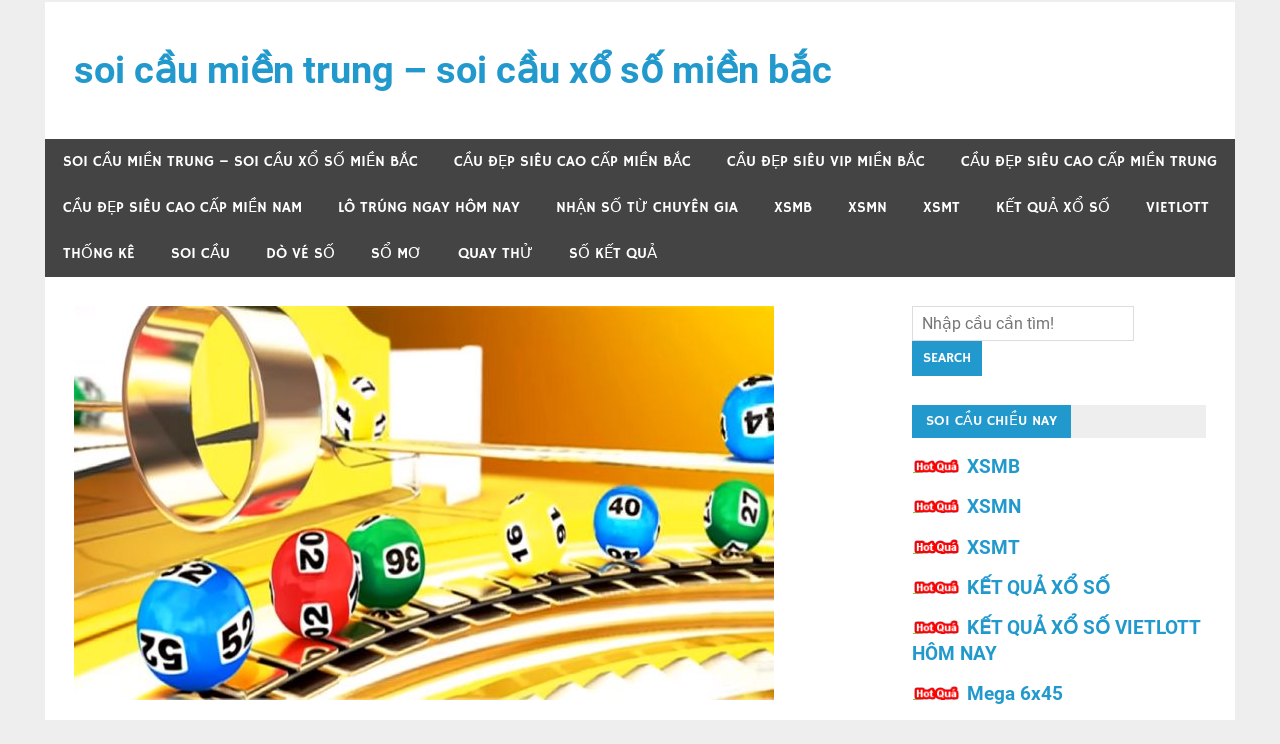

--- FILE ---
content_type: text/html; charset=utf-8
request_url: https://bachthulosieuchuan.com/kinh-nghiem-nghien-cuu-tai-xiu-chia-se-tu-cao-thu/
body_size: 14236
content:
<!DOCTYPE html><html lang="vi"><head><meta charset="UTF-8"><meta name="viewport" content="width=device-width, initial-scale=1"><link rel="profile" href="https://gmpg.org/xfn/11"><link rel="pingback" href="https://bachthulosieuchuan.com/xmlrpc.php"><meta name='robots' content='index, follow, max-image-preview:large, max-snippet:-1, max-video-preview:-1' /><link type="text/css" media="all" href="https://bachthulosieuchuan.com/wp-content/cache/breeze-minification/css/breeze_1fc44ec4e792d333c98251c127c465c3.css" rel="stylesheet" /><title>kinh nghi&#7879;m nghi&ecirc;n c&#7913;u t&agrave;i x&#7881;u chia s&#7867; t&#7915; cao th&#7911;</title><meta name="description" content="kinh nghi&#7879;m nghi&ecirc;n c&#7913;u t&agrave;i x&#7881;u chia s&#7867; t&#7915; cao th&#7911;" /><link rel="canonical" href="https://bachthuxsmb.shop/kinh-nghiem-nghien-cuu-tai-xiu-chia-se-tu-cao-thu/" /><meta property="og:locale" content="vi_VN" /><meta property="og:type" content="article" /><meta property="og:title" content="kinh nghi&#7879;m nghi&ecirc;n c&#7913;u t&agrave;i x&#7881;u chia s&#7867; t&#7915; cao th&#7911;" /><meta property="og:description" content="kinh nghi&#7879;m nghi&ecirc;n c&#7913;u t&agrave;i x&#7881;u chia s&#7867; t&#7915; cao th&#7911;" /><meta property="og:url" content="https://bachthuxsmb.shop/kinh-nghiem-nghien-cuu-tai-xiu-chia-se-tu-cao-thu/" /><meta property="og:site_name" content="soi c&#7847;u mi&#7873;n trung - soi c&#7847;u x&#7893; s&#7889; mi&#7873;n b&#7855;c" /><meta property="article:published_time" content="2025-05-24T16:47:54+00:00" /><meta property="og:image" content="https://bachthuxsmb.shop/wp-content/uploads/2024/04/cach-bat-song-thu-lo-3.jpg" /><meta property="og:image:width" content="700" /><meta property="og:image:height" content="394" /><meta property="og:image:type" content="image/jpeg" /><meta name="author" content="admin" /><meta name="twitter:card" content="summary_large_image" /><meta name="twitter:label1" content="&#272;&#432;&#7907;c vi&#7871;t b&#7903;i" /><meta name="twitter:data1" content="" /><meta name="twitter:label2" content="&#431;&#7899;c t&iacute;nh th&#7901;i gian &#273;&#7885;c" /><meta name="twitter:data2" content="8 ph&uacute;t" /> <script type="application/ld+json" class="yoast-schema-graph">{"@context":"https://schema.org","@graph":[{"@type":"WebPage","@id":"https://bachthuxsmb.shop/kinh-nghiem-nghien-cuu-tai-xiu-chia-se-tu-cao-thu/","url":"https://bachthuxsmb.shop/kinh-nghiem-nghien-cuu-tai-xiu-chia-se-tu-cao-thu/","name":"kinh nghi&#7879;m nghi&ecirc;n c&#7913;u t&agrave;i x&#7881;u chia s&#7867; t&#7915; cao th&#7911;","isPartOf":{"@id":"https://bachthulosieuchuan.com/#website"},"primaryImageOfPage":{"@id":"https://bachthuxsmb.shop/kinh-nghiem-nghien-cuu-tai-xiu-chia-se-tu-cao-thu/#primaryimage"},"image":{"@id":"https://bachthuxsmb.shop/kinh-nghiem-nghien-cuu-tai-xiu-chia-se-tu-cao-thu/#primaryimage"},"thumbnailUrl":"https://bachthulosieuchuan.com/wp-content/uploads/2025/04/cach-bat-song-thu-lo-3.jpg","datePublished":"2025-05-24T16:47:54+00:00","dateModified":"2025-05-24T16:47:54+00:00","author":{"@id":"https://bachthulosieuchuan.com/#/schema/person/6a90ef6e7fc13ee8090a90270d7841d5"},"description":"kinh nghi&#7879;m nghi&ecirc;n c&#7913;u t&agrave;i x&#7881;u chia s&#7867; t&#7915; cao th&#7911;","breadcrumb":{"@id":"https://bachthuxsmb.shop/kinh-nghiem-nghien-cuu-tai-xiu-chia-se-tu-cao-thu/#breadcrumb"},"inLanguage":"vi","potentialAction":[{"@type":"ReadAction","target":["https://bachthuxsmb.shop/kinh-nghiem-nghien-cuu-tai-xiu-chia-se-tu-cao-thu/"]}]},{"@type":"ImageObject","inLanguage":"vi","@id":"https://bachthuxsmb.shop/kinh-nghiem-nghien-cuu-tai-xiu-chia-se-tu-cao-thu/#primaryimage","url":"https://bachthulosieuchuan.com/wp-content/uploads/2025/04/cach-bat-song-thu-lo-3.jpg","contentUrl":"https://bachthulosieuchuan.com/wp-content/uploads/2025/04/cach-bat-song-thu-lo-3.jpg","width":700,"height":394},{"@type":"BreadcrumbList","@id":"https://bachthuxsmb.shop/kinh-nghiem-nghien-cuu-tai-xiu-chia-se-tu-cao-thu/#breadcrumb","itemListElement":[{"@type":"ListItem","position":1,"name":"Home","item":"https://bachthulosieuchuan.com/"},{"@type":"ListItem","position":2,"name":"kinh nghi&#7879;m nghi&ecirc;n c&#7913;u t&agrave;i x&#7881;u chia s&#7867; t&#7915; cao th&#7911;"}]},{"@type":"WebSite","@id":"https://bachthulosieuchuan.com/#website","url":"https://bachthulosieuchuan.com/","name":"soi c&#7847;u mi&#7873;n trung - soi c&#7847;u x&#7893; s&#7889; mi&#7873;n b&#7855;c","description":"soi c&#7847;u mi&#7873;n trung - soi c&#7847;u x&#7893; s&#7889; mi&#7873;n b&#7855;c","potentialAction":[{"@type":"SearchAction","target":{"@type":"EntryPoint","urlTemplate":"https://bachthulosieuchuan.com/?s={search_term_string}"},"query-input":"required name=search_term_string"}],"inLanguage":"vi"},{"@type":"Person","@id":"https://bachthulosieuchuan.com/#/schema/person/6a90ef6e7fc13ee8090a90270d7841d5","name":"admin","image":{"@type":"ImageObject","inLanguage":"vi","@id":"https://bachthulosieuchuan.com/#/schema/person/image/","url":"https://secure.gravatar.com/avatar/74cae801e3ee021d171dcbceb1ba1db9?s=96&d=mm&r=g","contentUrl":"https://secure.gravatar.com/avatar/74cae801e3ee021d171dcbceb1ba1db9?s=96&d=mm&r=g","caption":"admin"},"url":"https://bachthulosieuchuan.com/author/dev-singsing/"}]}</script> <link rel="alternate" type="application/rss+xml" title="D&ograve;ng th&ocirc;ng tin soi c&#7847;u mi&#7873;n trung - soi c&#7847;u x&#7893; s&#7889; mi&#7873;n b&#7855;c &raquo;" href="https://bachthulosieuchuan.com/feed/" /><link rel="alternate" type="application/rss+xml" title="D&ograve;ng ph&#7843;n h&#7891;i soi c&#7847;u mi&#7873;n trung - soi c&#7847;u x&#7893; s&#7889; mi&#7873;n b&#7855;c &raquo;" href="https://bachthulosieuchuan.com/comments/feed/" /> <script type="text/javascript">/*  */
window._wpemojiSettings = {"baseUrl":"https:\/\/s.w.org\/images\/core\/emoji\/14.0.0\/72x72\/","ext":".png","svgUrl":"https:\/\/s.w.org\/images\/core\/emoji\/14.0.0\/svg\/","svgExt":".svg","source":{"concatemoji":"https:\/\/bachthulosieuchuan.com\/wp-includes\/js\/wp-emoji-release.min.js?ver=6.4.7"}};
/*! This file is auto-generated */
!function(i,n){var o,s,e;function c(e){try{var t={supportTests:e,timestamp:(new Date).valueOf()};sessionStorage.setItem(o,JSON.stringify(t))}catch(e){}}function p(e,t,n){e.clearRect(0,0,e.canvas.width,e.canvas.height),e.fillText(t,0,0);var t=new Uint32Array(e.getImageData(0,0,e.canvas.width,e.canvas.height).data),r=(e.clearRect(0,0,e.canvas.width,e.canvas.height),e.fillText(n,0,0),new Uint32Array(e.getImageData(0,0,e.canvas.width,e.canvas.height).data));return t.every(function(e,t){return e===r[t]})}function u(e,t,n){switch(t){case"flag":return n(e,"\ud83c\udff3\ufe0f\u200d\u26a7\ufe0f","\ud83c\udff3\ufe0f\u200b\u26a7\ufe0f")?!1:!n(e,"\ud83c\uddfa\ud83c\uddf3","\ud83c\uddfa\u200b\ud83c\uddf3")&&!n(e,"\ud83c\udff4\udb40\udc67\udb40\udc62\udb40\udc65\udb40\udc6e\udb40\udc67\udb40\udc7f","\ud83c\udff4\u200b\udb40\udc67\u200b\udb40\udc62\u200b\udb40\udc65\u200b\udb40\udc6e\u200b\udb40\udc67\u200b\udb40\udc7f");case"emoji":return!n(e,"\ud83e\udef1\ud83c\udffb\u200d\ud83e\udef2\ud83c\udfff","\ud83e\udef1\ud83c\udffb\u200b\ud83e\udef2\ud83c\udfff")}return!1}function f(e,t,n){var r="undefined"!=typeof WorkerGlobalScope&&self instanceof WorkerGlobalScope?new OffscreenCanvas(300,150):i.createElement("canvas"),a=r.getContext("2d",{willReadFrequently:!0}),o=(a.textBaseline="top",a.font="600 32px Arial",{});return e.forEach(function(e){o[e]=t(a,e,n)}),o}function t(e){var t=i.createElement("script");t.src=e,t.defer=!0,i.head.appendChild(t)}"undefined"!=typeof Promise&&(o="wpEmojiSettingsSupports",s=["flag","emoji"],n.supports={everything:!0,everythingExceptFlag:!0},e=new Promise(function(e){i.addEventListener("DOMContentLoaded",e,{once:!0})}),new Promise(function(t){var n=function(){try{var e=JSON.parse(sessionStorage.getItem(o));if("object"==typeof e&&"number"==typeof e.timestamp&&(new Date).valueOf()<e.timestamp+604800&&"object"==typeof e.supportTests)return e.supportTests}catch(e){}return null}();if(!n){if("undefined"!=typeof Worker&&"undefined"!=typeof OffscreenCanvas&&"undefined"!=typeof URL&&URL.createObjectURL&&"undefined"!=typeof Blob)try{var e="postMessage("+f.toString()+"("+[JSON.stringify(s),u.toString(),p.toString()].join(",")+"));",r=new Blob([e],{type:"text/javascript"}),a=new Worker(URL.createObjectURL(r),{name:"wpTestEmojiSupports"});return void(a.onmessage=function(e){c(n=e.data),a.terminate(),t(n)})}catch(e){}c(n=f(s,u,p))}t(n)}).then(function(e){for(var t in e)n.supports[t]=e[t],n.supports.everything=n.supports.everything&&n.supports[t],"flag"!==t&&(n.supports.everythingExceptFlag=n.supports.everythingExceptFlag&&n.supports[t]);n.supports.everythingExceptFlag=n.supports.everythingExceptFlag&&!n.supports.flag,n.DOMReady=!1,n.readyCallback=function(){n.DOMReady=!0}}).then(function(){return e}).then(function(){var e;n.supports.everything||(n.readyCallback(),(e=n.source||{}).concatemoji?t(e.concatemoji):e.wpemoji&&e.twemoji&&(t(e.twemoji),t(e.wpemoji)))}))}((window,document),window._wpemojiSettings);
/*  */</script> <script type="text/javascript" id="breeze-prefetch-js-extra">/*  */
var breeze_prefetch = {"local_url":"https:\/\/bachthulosieuchuan.com","ignore_remote_prefetch":"1","ignore_list":["\/","\/page\/(.)","\/wp-admin\/"]};
/*  */</script> <script type="text/javascript" src="https://bachthulosieuchuan.com/wp-content/plugins/breeze/assets/js/js-front-end/breeze-prefetch-links.min.js?ver=2.1.6" id="breeze-prefetch-js"></script> <!--[if lt IE 9]> <script type="text/javascript" src="https://bachthulosieuchuan.com/wp-content/themes/merlin/js/html5shiv.min.js?ver=3.7.3" id="html5shiv-js"></script> <![endif]--> <script type="text/javascript" src="https://bachthulosieuchuan.com/wp-includes/js/jquery/jquery.min.js?ver=3.7.1" id="jquery-core-js"></script> <script type="text/javascript" src="https://bachthulosieuchuan.com/wp-includes/js/jquery/jquery-migrate.min.js?ver=3.4.1" id="jquery-migrate-js"></script> <script type="text/javascript" src="https://bachthulosieuchuan.com/wp-content/themes/merlin/js/navigation.js?ver=20160719" id="merlin-jquery-navigation-js"></script> <script type="text/javascript" src="https://bachthulosieuchuan.com/wp-content/themes/merlin/js/sidebar.js?ver=6.4.7" id="merlin-jquery-sidebar-js"></script> <link rel="https://api.w.org/" href="https://bachthulosieuchuan.com/wp-json/" /><link rel="alternate" type="application/json" href="https://bachthulosieuchuan.com/wp-json/wp/v2/posts/18127" /><link rel="EditURI" type="application/rsd+xml" title="RSD" href="https://bachthulosieuchuan.com/xmlrpc.php?rsd" /><meta name="generator" content="WordPress 6.4.7" /><link rel='shortlink' href='https://bachthulosieuchuan.com/?p=18127' /><link rel="alternate" type="application/json+oembed" href="https://bachthulosieuchuan.com/wp-json/oembed/1.0/embed?url=https%3A%2F%2Fbachthulosieuchuan.com%2Fkinh-nghiem-nghien-cuu-tai-xiu-chia-se-tu-cao-thu%2F" /><link rel="alternate" type="text/xml+oembed" href="https://bachthulosieuchuan.com/wp-json/oembed/1.0/embed?url=https%3A%2F%2Fbachthulosieuchuan.com%2Fkinh-nghiem-nghien-cuu-tai-xiu-chia-se-tu-cao-thu%2F&#038;format=xml" /> <script async src="https://bachthulosieuchuan.com/wp-content/uploads/breeze/google/gtag.js?id=G-Q3X39GZ1QG"></script> <script>window.dataLayer = window.dataLayer || [];
			function gtag(){dataLayer.push(arguments);}
			gtag('js', new Date());
			gtag('config', 'G-Q3X39GZ1QG');</script> <link rel="icon" href="https://bachthulosieuchuan.com/wp-content/uploads/2025/07/images-150x150.png" sizes="32x32" /><link rel="icon" href="https://bachthulosieuchuan.com/wp-content/uploads/2025/07/images.png" sizes="192x192" /><link rel="apple-touch-icon" href="https://bachthulosieuchuan.com/wp-content/uploads/2025/07/images.png" /><meta name="msapplication-TileImage" content="https://bachthulosieuchuan.com/wp-content/uploads/2025/07/images.png" /></head><body class="post-template-default single single-post postid-18127 single-format-standard"><div id="page" class="hfeed site"><a class="skip-link screen-reader-text" href="#content">Skip to content</a><header id="masthead" class="site-header clearfix" role="banner"><div id="header-top" class="header-bar-wrap"><div id="header-bar" class="header-bar clearfix"></div></div><div class="header-main clearfix"><div id="logo" class="site-branding clearfix"><p class="site-title"><a href="https://bachthulosieuchuan.com/" rel="home">soi c&#7847;u mi&#7873;n trung &#8211; soi c&#7847;u x&#7893; s&#7889; mi&#7873;n b&#7855;c</a></p><p class="site-description">soi c&#7847;u mi&#7873;n trung &#8211; soi c&#7847;u x&#7893; s&#7889; mi&#7873;n b&#7855;c</p></div><div class="header-widgets clearfix"></div></div><nav id="main-navigation" class="primary-navigation navigation clearfix" role="navigation"><ul id="menu-memu" class="main-navigation-menu"><li id="menu-item-16693" class="menu-item menu-item-type-post_type menu-item-object-page menu-item-home menu-item-16693"><a href="https://bachthulosieuchuan.com/trang-chu/">soi c&#7847;u mi&#7873;n trung &ndash; soi c&#7847;u x&#7893; s&#7889; mi&#7873;n b&#7855;c</a></li><li id="menu-item-17155" class="menu-item menu-item-type-taxonomy menu-item-object-category menu-item-has-children menu-item-17155"><a href="https://bachthulosieuchuan.com/cau-dep-sieu-cao-cap-mien-bac/">C&#7847;u &#273;&#7865;p si&ecirc;u cao c&#7845;p mi&#7873;n b&#7855;c</a><ul class="sub-menu"><li id="menu-item-16950" class="menu-item menu-item-type-post_type menu-item-object-page menu-item-16950"><a href="https://bachthulosieuchuan.com/cau-bach-thu-lo-2-nhay-xsmb-chinh-xac-100/">c&#7847;u b&#7841;ch th&#7911; l&ocirc; 2 nh&aacute;y xsmb ch&iacute;nh x&aacute;c 100</a></li><li id="menu-item-16658" class="menu-item menu-item-type-post_type menu-item-object-page menu-item-16658"><a href="https://bachthulosieuchuan.com/cau-ba-cang-vip-xsmb-chinh-xac-100/">c&#7847;u ba c&agrave;ng v&iacute;p xsmb ch&iacute;nh x&aacute;c 100</a></li><li id="menu-item-16659" class="menu-item menu-item-type-post_type menu-item-object-page menu-item-16659"><a href="https://bachthulosieuchuan.com/cau-bach-thu-de-xsmb-chinh-xac-100/">c&#7847;u b&#7841;ch th&#7911; &#273;&#7873; xsmb ch&iacute;nh x&aacute;c 100</a></li><li id="menu-item-16660" class="menu-item menu-item-type-post_type menu-item-object-page menu-item-16660"><a href="https://bachthulosieuchuan.com/cau-bach-thu-lo-kep-xsmb-chinh-xac-100/">c&#7847;u b&#7841;ch th&#7911; l&ocirc; k&eacute;p xsmb ch&iacute;nh x&aacute;c 100</a></li><li id="menu-item-16661" class="menu-item menu-item-type-post_type menu-item-object-page menu-item-16661"><a href="https://bachthulosieuchuan.com/cau-bach-thu-lo-xsmb-chinh-xac-100/">c&#7847;u b&#7841;ch th&#7911; l&ocirc; xsmb ch&iacute;nh x&aacute;c 100</a></li><li id="menu-item-16664" class="menu-item menu-item-type-post_type menu-item-object-page menu-item-16664"><a href="https://bachthulosieuchuan.com/cau-cap-3-cang-vip-xsmb-chinh-xac-100/">c&#7847;u c&#7863;p 3 c&agrave;ng v&iacute;p xsmb ch&iacute;nh x&aacute;c 100</a></li><li id="menu-item-16667" class="menu-item menu-item-type-post_type menu-item-object-page menu-item-16667"><a href="https://bachthulosieuchuan.com/cau-dan-de-4-con-xsmb-chinh-xac-100/">c&#7847;u d&agrave;n &#273;&#7873; 4 con xsmb ch&iacute;nh x&aacute;c 100</a></li><li id="menu-item-16962" class="menu-item menu-item-type-post_type menu-item-object-page menu-item-16962"><a href="https://bachthulosieuchuan.com/cau-dan-de-6-con-xsmb-chinh-xac-100/">c&#7847;u d&agrave;n &#273;&#7873; 6 con xsmb ch&iacute;nh x&aacute;c 100</a></li><li id="menu-item-16961" class="menu-item menu-item-type-post_type menu-item-object-page menu-item-16961"><a href="https://bachthulosieuchuan.com/cau-dan-de-8-con-xsmb-chinh-xac-100/">c&#7847;u d&agrave;n &#273;&#7873; 8 con xsmb ch&iacute;nh x&aacute;c 100</a></li><li id="menu-item-16960" class="menu-item menu-item-type-post_type menu-item-object-page menu-item-16960"><a href="https://bachthulosieuchuan.com/cau-dan-de-10-con-xsmb-chinh-xac-100/">c&#7847;u d&agrave;n &#273;&#7873; 10 con xsmb ch&iacute;nh x&aacute;c 100</a></li><li id="menu-item-16668" class="menu-item menu-item-type-post_type menu-item-object-page menu-item-16668"><a href="https://bachthulosieuchuan.com/cau-dan-lo-10-con-xsmb-chinh-xac-100/">c&#7847;u d&agrave;n l&ocirc; 10 con xsmb ch&iacute;nh x&aacute;c 100</a></li><li id="menu-item-16669" class="menu-item menu-item-type-post_type menu-item-object-page menu-item-16669"><a href="https://bachthulosieuchuan.com/cau-dan-lo-4-con-xsmb-chinh-xac-100/">c&#7847;u d&agrave;n l&ocirc; 4 con xsmb ch&iacute;nh x&aacute;c 100</a></li><li id="menu-item-16670" class="menu-item menu-item-type-post_type menu-item-object-page menu-item-16670"><a href="https://bachthulosieuchuan.com/cau-dan-lo-6-con-xsmb-chinh-xac-100/">c&#7847;u d&agrave;n l&ocirc; 6 con xsmb ch&iacute;nh x&aacute;c 100</a></li></ul></li><li id="menu-item-17158" class="menu-item menu-item-type-taxonomy menu-item-object-category menu-item-has-children menu-item-17158"><a href="https://bachthulosieuchuan.com/cau-dep-sieu-vip-mien-bac/">C&#7847;u &#273;&#7865;p si&ecirc;u vip mi&#7873;n b&#7855;c</a><ul class="sub-menu"><li id="menu-item-16671" class="menu-item menu-item-type-post_type menu-item-object-page menu-item-16671"><a href="https://bachthulosieuchuan.com/cau-dan-lo-8-con-xsmb-chinh-xac-100/">c&#7847;u d&agrave;n l&ocirc; 8 con xsmb ch&iacute;nh x&aacute;c 100</a></li><li id="menu-item-16674" class="menu-item menu-item-type-post_type menu-item-object-page menu-item-16674"><a href="https://bachthulosieuchuan.com/cau-de-dau-duoi-xsmb-chinh-xac-100/">c&#7847;u &#273;&#7873; &#273;&#7847;u &#273;u&ocirc;i xsmb ch&iacute;nh x&aacute;c 100</a></li><li id="menu-item-16677" class="menu-item menu-item-type-post_type menu-item-object-page menu-item-16677"><a href="https://bachthulosieuchuan.com/cau-lo-xien-2-xsmb-chinh-xac-100/">c&#7847;u l&ocirc; xi&ecirc;n 2 xsmb ch&iacute;nh x&aacute;c 100</a></li><li id="menu-item-16678" class="menu-item menu-item-type-post_type menu-item-object-page menu-item-16678"><a href="https://bachthulosieuchuan.com/cau-lo-xien-3-xsmb-chinh-xac-100/">c&#7847;u l&ocirc; xi&ecirc;n 3 xsmb ch&iacute;nh x&aacute;c 100</a></li><li id="menu-item-16679" class="menu-item menu-item-type-post_type menu-item-object-page menu-item-16679"><a href="https://bachthulosieuchuan.com/cau-lo-xien-4-xsmb-chinh-xac-100/">c&#7847;u l&ocirc; xi&ecirc;n 4 xsmb ch&iacute;nh x&aacute;c 100</a></li><li id="menu-item-16684" class="menu-item menu-item-type-post_type menu-item-object-page menu-item-16684"><a href="https://bachthulosieuchuan.com/cau-song-thu-de-xsmb-chinh-xac-100/">c&#7847;u song th&#7911; &#273;&#7873; xsmb ch&iacute;nh x&aacute;c 100</a></li><li id="menu-item-16685" class="menu-item menu-item-type-post_type menu-item-object-page menu-item-16685"><a href="https://bachthulosieuchuan.com/cau-song-thu-lo-kep-xsmb-chinh-xac-100/">c&#7847;u song th&#7911; l&ocirc; k&eacute;p xsmb ch&iacute;nh x&aacute;c 100</a></li><li id="menu-item-16686" class="menu-item menu-item-type-post_type menu-item-object-page menu-item-16686"><a href="https://bachthulosieuchuan.com/cau-song-thu-lo-xsmb-chinh-xac-100/">c&#7847;u song th&#7911; l&ocirc; xsmb ch&iacute;nh x&aacute;c 100</a></li></ul></li><li id="menu-item-17157" class="menu-item menu-item-type-taxonomy menu-item-object-category menu-item-has-children menu-item-17157"><a href="https://bachthulosieuchuan.com/cau-dep-sieu-cao-cap-mien-trung/">C&#7847;u &#273;&#7865;p si&ecirc;u cao c&#7845;p mi&#7873;n trung</a><ul class="sub-menu"><li id="menu-item-16663" class="menu-item menu-item-type-post_type menu-item-object-page menu-item-16663"><a href="https://bachthulosieuchuan.com/cau-bao-lo-mien-trung-chinh-xac-100/">c&#7847;u bao l&ocirc; xsmt ch&iacute;nh x&aacute;c 100</a></li><li id="menu-item-16666" class="menu-item menu-item-type-post_type menu-item-object-page menu-item-16666"><a href="https://bachthulosieuchuan.com/cau-cap-xiu-chu-xsmt-chinh-xac-100/">c&#7847;u c&#7863;p x&iacute;u ch&#7911; xsmt ch&iacute;nh x&aacute;c 100</a></li><li id="menu-item-16673" class="menu-item menu-item-type-post_type menu-item-object-page menu-item-16673"><a href="https://bachthulosieuchuan.com/cau-dac-biet-mien-trung-chinh-xac-100/">c&#7847;u &#273;&#7863;c bi&#7879;t xsmt ch&iacute;nh x&aacute;c 100</a></li><li id="menu-item-16676" class="menu-item menu-item-type-post_type menu-item-object-page menu-item-16676"><a href="https://bachthulosieuchuan.com/cau-giai-tam-mien-trung-chinh-xac-100/">c&#7847;u gi&#7843;i t&aacute;m xsmt ch&iacute;nh x&aacute;c 100</a></li><li id="menu-item-16681" class="menu-item menu-item-type-post_type menu-item-object-page menu-item-16681"><a href="https://bachthulosieuchuan.com/cau-dau-duoi-giai-8-xsmt-chinh-xac-100/">c&#7847;u s&#7899; &#273;&#7847;u &#273;u&ocirc;i gi&#7843;i 8 xsmt ch&iacute;nh x&aacute;c 100</a></li><li id="menu-item-16683" class="menu-item menu-item-type-post_type menu-item-object-page menu-item-16683"><a href="https://bachthulosieuchuan.com/cau-dau-duoi-giai-dac-biet-xsmt-chinh-xac-100/">s&#7899; &#273;&#7847;u &#273;u&ocirc;i gi&#7843;i &#273;&#7863;c bi&#7879;t xsmt ch&iacute;nh x&aacute;c 100</a></li><li id="menu-item-16688" class="menu-item menu-item-type-post_type menu-item-object-page menu-item-16688"><a href="https://bachthulosieuchuan.com/cau-song-thu-lo-xsmt-chinh-xac-100/">c&#7847;u song th&#7911; l&ocirc; xsmt ch&iacute;nh x&aacute;c 100</a></li><li id="menu-item-16690" class="menu-item menu-item-type-post_type menu-item-object-page menu-item-16690"><a href="https://bachthulosieuchuan.com/cau-xiu-chu-mien-trung-chinh-xac-100/">c&#7847;u x&iacute;u ch&#7911; xsmt ch&iacute;nh x&aacute;c 100</a></li><li id="menu-item-16692" class="menu-item menu-item-type-post_type menu-item-object-page menu-item-16692"><a href="https://bachthulosieuchuan.com/lo-3-mien-trung-chinh-xac-100/">l&ocirc; 3 s&#7889;  xsmt ch&iacute;nh x&aacute;c 100</a></li></ul></li><li id="menu-item-17156" class="menu-item menu-item-type-taxonomy menu-item-object-category menu-item-has-children menu-item-17156"><a href="https://bachthulosieuchuan.com/cau-dep-sieu-cao-cap-mien-nam/">C&#7847;u &#273;&#7865;p si&ecirc;u cao c&#7845;p mi&#7873;n nam</a><ul class="sub-menu"><li id="menu-item-16662" class="menu-item menu-item-type-post_type menu-item-object-page menu-item-16662"><a href="https://bachthulosieuchuan.com/cau-bao-lo-mien-nam-chinh-xac-100/">c&#7847;u bao l&ocirc; xsmn ch&iacute;nh x&aacute;c 100</a></li><li id="menu-item-16665" class="menu-item menu-item-type-post_type menu-item-object-page menu-item-16665"><a href="https://bachthulosieuchuan.com/cau-cap-xiu-chu-xsmn-chinh-xac-100/">c&#7847;u c&#7863;p x&iacute;u ch&#7911; xsmn ch&iacute;nh x&aacute;c 100</a></li><li id="menu-item-16672" class="menu-item menu-item-type-post_type menu-item-object-page menu-item-16672"><a href="https://bachthulosieuchuan.com/cau-dac-biet-mien-nam-chinh-xac-100/">c&#7847;u &#273;&#7863;c bi&#7879;t xsmn ch&iacute;nh x&aacute;c 100</a></li><li id="menu-item-16675" class="menu-item menu-item-type-post_type menu-item-object-page menu-item-16675"><a href="https://bachthulosieuchuan.com/cau-giai-tam-mien-nam-chinh-xac-100/">c&#7847;u gi&#7843;i t&aacute;m xsmn ch&iacute;nh x&aacute;c 100</a></li><li id="menu-item-16680" class="menu-item menu-item-type-post_type menu-item-object-page menu-item-16680"><a href="https://bachthulosieuchuan.com/cau-dau-duoi-giai-8-xsmn-chinh-xac-100/">c&#7847;u s&#7899; &#273;&#7847;u &#273;u&ocirc;i gi&#7843;i 8 xsmn ch&iacute;nh x&aacute;c 100</a></li><li id="menu-item-16682" class="menu-item menu-item-type-post_type menu-item-object-page menu-item-16682"><a href="https://bachthulosieuchuan.com/cau-dau-duoi-giai-dac-biet-xsmn-chinh-xac-100/">s&#7899; &#273;&#7847;u &#273;u&ocirc;i gi&#7843;i &#273;&#7863;c bi&#7879;t xsmn ch&iacute;nh x&aacute;c 100</a></li><li id="menu-item-16687" class="menu-item menu-item-type-post_type menu-item-object-page menu-item-16687"><a href="https://bachthulosieuchuan.com/cau-song-thu-lo-xsmn-chinh-xac-100/">c&#7847;u song th&#7911; l&ocirc; xsmn ch&iacute;nh x&aacute;c 100</a></li><li id="menu-item-16689" class="menu-item menu-item-type-post_type menu-item-object-page menu-item-16689"><a href="https://bachthulosieuchuan.com/cau-xiu-chu-mien-nam-chinh-xac-100/">c&#7847;u x&iacute;u ch&#7911; xsmn ch&iacute;nh x&aacute;c 100</a></li><li id="menu-item-16691" class="menu-item menu-item-type-post_type menu-item-object-page menu-item-16691"><a href="https://bachthulosieuchuan.com/lo-3-mien-nam-chinh-xac-100/">l&ocirc; 3 s&#7889; xsmn ch&iacute;nh x&aacute;c 100</a></li></ul></li><li id="menu-item-17159" class="menu-item menu-item-type-taxonomy menu-item-object-category current-post-ancestor current-menu-parent current-post-parent menu-item-17159"><a href="https://bachthulosieuchuan.com/lo-trung-ngay-hom-nay/">L&ocirc; tr&uacute;ng ngay h&ocirc;m nay</a></li><li id="menu-item-17160" class="menu-item menu-item-type-taxonomy menu-item-object-category menu-item-17160"><a href="https://bachthulosieuchuan.com/nhan-so-tu-chuyen-gia/">Nh&#7853;n s&#7889; t&#7915; chuy&ecirc;n gia</a></li><li id="menu-item-17977" class="menu-item menu-item-type-post_type menu-item-object-post menu-item-17977"><a href="https://bachthulosieuchuan.com/cap-nhat-kqxs-mien-bac-hang-ngay/">XSMB</a></li><li id="menu-item-17978" class="menu-item menu-item-type-post_type menu-item-object-post menu-item-17978"><a href="https://bachthulosieuchuan.com/cap-nhat-kqxs-mien-nam-hang-ngay/">XSMN</a></li><li id="menu-item-17979" class="menu-item menu-item-type-post_type menu-item-object-post menu-item-17979"><a href="https://bachthulosieuchuan.com/cap-nhat-kqxs-mien-trung-hang-ngay/">XSMT</a></li><li id="menu-item-17980" class="menu-item menu-item-type-post_type menu-item-object-post menu-item-17980"><a href="https://bachthulosieuchuan.com/kqxs-3-mien-hom-nay-xo-so-3-mien-chinh-xac/">K&#7870;T QU&#7842; X&#7892; S&#7888;</a></li><li id="menu-item-17981" class="menu-item menu-item-type-post_type menu-item-object-post menu-item-has-children menu-item-17981"><a href="https://bachthulosieuchuan.com/xo-so-vietlott-hang-ngay-kqxs-vietlott-nhanh-nhat/">VIETLOTT</a><ul class="sub-menu"><li id="menu-item-17982" class="menu-item menu-item-type-post_type menu-item-object-post menu-item-17982"><a href="https://bachthulosieuchuan.com/xo-so-vietlott-hang-ngay-kqxs-vietlott-nhanh-nhat/">K&#7870;T QU&#7842; X&#7892; S&#7888; VIETLOTT H&Ocirc;M NAY</a></li><li id="menu-item-17983" class="menu-item menu-item-type-post_type menu-item-object-post menu-item-17983"><a href="https://bachthulosieuchuan.com/xo-so-mega-6-45-hang-ngay-kqxs-mega-6-45-nhanh-nhat/">Mega 6&#215;45</a></li><li id="menu-item-17984" class="menu-item menu-item-type-post_type menu-item-object-post menu-item-17984"><a href="https://bachthulosieuchuan.com/xo-so-max-3d-hang-ngay-kqxs-max-3d-nhanh-nhat/">Max 3D</a></li><li id="menu-item-17985" class="menu-item menu-item-type-post_type menu-item-object-post menu-item-17985"><a href="https://bachthulosieuchuan.com/xo-so-max-4d-hang-ngay-kqxs-max-4d-nhanh-nhat/">Max 4D</a></li><li id="menu-item-17986" class="menu-item menu-item-type-post_type menu-item-object-post menu-item-17986"><a href="https://bachthulosieuchuan.com/xo-so-power-6-55-hang-ngay-kqxs-power-6-55-nhanh-nhat/">Power 6/55</a></li></ul></li><li id="menu-item-17987" class="menu-item menu-item-type-post_type menu-item-object-post menu-item-17987"><a href="https://bachthulosieuchuan.com/thong-ke-kqxs-hang-ngay/">TH&#7888;NG K&Ecirc;</a></li><li id="menu-item-17988" class="menu-item menu-item-type-post_type menu-item-object-post menu-item-17988"><a href="https://bachthulosieuchuan.com/soi-cau-kqxs-3-mien-soi-cau-3-mien/">SOI C&#7846;U</a></li><li id="menu-item-17989" class="menu-item menu-item-type-post_type menu-item-object-post menu-item-17989"><a href="https://bachthulosieuchuan.com/ket-qua-xo-so-hom-nay-tra-cuu-xo-so/">D&Ograve; V&Eacute; S&#7888;</a></li><li id="menu-item-17990" class="menu-item menu-item-type-post_type menu-item-object-post menu-item-17990"><a href="https://bachthulosieuchuan.com/so-mo/">S&#7892; M&#416;</a></li><li id="menu-item-17991" class="menu-item menu-item-type-post_type menu-item-object-post menu-item-17991"><a href="https://bachthulosieuchuan.com/quay-thu-ket-qua-xs-3-mien/">QUAY TH&#7916;</a></li><li id="menu-item-17992" class="menu-item menu-item-type-post_type menu-item-object-post menu-item-has-children menu-item-17992"><a href="https://bachthulosieuchuan.com/tong-hop-kqxs-mien-bac-30-ngay/">S&#7888; K&#7870;T QU&#7842;</a><ul class="sub-menu"><li id="menu-item-17993" class="menu-item menu-item-type-post_type menu-item-object-post menu-item-17993"><a href="https://bachthulosieuchuan.com/tong-hop-kqxs-mien-bac-30-ngay/">S&#7889; k&#7871;t qu&#7843; mi&#7873;n b&#7855;c</a></li><li id="menu-item-17994" class="menu-item menu-item-type-post_type menu-item-object-post menu-item-17994"><a href="https://bachthulosieuchuan.com/tong-hop-kqxs-mien-trung-30-ngay/">S&#7889; k&#7871;t qu&#7843; mi&#7873;n trung</a></li><li id="menu-item-17995" class="menu-item menu-item-type-post_type menu-item-object-post menu-item-17995"><a href="https://bachthulosieuchuan.com/tong-hop-kqxs-mien-nam-30-ngay/">S&#7889; k&#7871;t qu&#7843; mi&#7873;n nam</a></li></ul></li></ul></nav></header><div id="content" class="site-content container clearfix"><section id="primary" class="content-area"><main id="main" class="site-main" role="main"><article id="post-18127" class="post-18127 post type-post status-publish format-standard has-post-thumbnail hentry category-lo-trung-ngay-hom-nay tag-bao-lo-3-con-mien-nam-bao-nhieu-tien tag-bao-lo-5-ngan-bao-nhieu-tien tag-bao-so-kep-lech tag-cach-bat-dan-de-trong-ngay tag-cach-bat-de-kep-lech tag-cach-danh-de-ngay-nao-cung-trung tag-chu-ky-kep-lech tag-dan-de-bat-tu tag-dan-de-danh-hang-ngay tag-dan-de-danh-quanh-nam-2021 tag-dan-de-hom-nay tag-dan-de-moi-nhat-2021 tag-dan-de-70-so-danh-quanh-nam tag-de-kep-lech-gom-nhung-con-nao tag-kep-bang-va-kep-lech tag-kep-lech tag-thong-ke-de-kep-lech tag-ti-le-so-de tag-tong-hop-de-kep"> <img loading="lazy" width="700" height="394" src="https://bachthulosieuchuan.com/wp-content/uploads/2025/04/cach-bat-song-thu-lo-3.jpg" class="attachment-post-thumbnail size-post-thumbnail wp-post-image" alt="" decoding="async" fetchpriority="high" srcset="https://bachthulosieuchuan.com/wp-content/uploads/2025/04/cach-bat-song-thu-lo-3.jpg 700w, https://bachthulosieuchuan.com/wp-content/uploads/2025/04/cach-bat-song-thu-lo-3-300x169.jpg 300w, https://bachthulosieuchuan.com/wp-content/uploads/2025/04/cach-bat-song-thu-lo-3-135x75.jpg 135w" sizes="(max-width: 700px) 100vw, 700px" /><header class="entry-header"><h1 class="entry-title">kinh nghi&#7879;m nghi&ecirc;n c&#7913;u t&agrave;i x&#7881;u chia s&#7867; t&#7915; cao th&#7911;</h1><div class="entry-meta"><span class="meta-date">Posted on <a href="https://bachthulosieuchuan.com/kinh-nghiem-nghien-cuu-tai-xiu-chia-se-tu-cao-thu/" title="" rel="bookmark"><time class="entry-date published updated" datetime=""></time></a></span><span class="meta-author"> by <span class="author vcard"><a class="url fn n" href="https://bachthulosieuchuan.com/author/dev-singsing/" title="View all posts by " rel="author"></a></span></span></div></header><div class="entry-content clearfix"><p></p><p>Soi c&#7847;u t&agrave;i x&#7881;u l&agrave; g&igrave;? C&oacute; c&aacute;c c&aacute;ch soi c&#7847;u t&agrave;i x&#7881;u n&agrave;o? L&agrave;m sao &#273;&#7875; s&#7917; d&#7909;ng c&aacute;c c&aacute;ch soi c&#7847;u t&agrave;i x&#7881;u ch&iacute;nh x&aacute;c 100%? C&aacute;c th&ocirc;ng tin chi ti&#7871;t v&agrave; ch&iacute;nh x&aacute;c nh&#7845;t s&#7869; chia s&#7867; cho anh em.</p><h2 class="wp-block-heading">N&#7897;i dung b&agrave;i vi&#7871;t</h2><p>Thu&#7853;t ng&#7919; &#8220;<strong>Soi c&#7847;u</strong>&#8221; &#273;&#432;&#7907;c nh&#7855;c &#273;&#7871;n khi&#7871;n ng&#432;&#7901;i ch&#417;i li&ecirc;n t&#432;&#7903;ng nhi&#7873;u &#273;&#7871;n tr&ograve; ch&#417;i l&ocirc; &#273;&#7873;. &#272;&acirc;y l&agrave; c&#7909;m t&#7915; c&#361;ng &#273;&#432;&#7907;c s&#7917; d&#7909;ng nhi&#7873;u trong t&agrave;i x&#7881;u. &#272;&#7875; hi&#7875;u r&otilde; nh&#7919;ng th&ocirc;ng tin v&#7873; soi c&#7847;u t&agrave;i x&#7881;u th&igrave; c&aacute;c b&#7841;n h&atilde;y theo d&otilde;i n&#7897;i dung b&agrave;i vi&#7871;t.</p><h2 class="wp-block-heading" id="1-soi_cau_tai_xiu_la_gi">Soi c&#7847;u t&agrave;i x&#7881;u l&agrave; g&igrave;?</h2><p>Gi&#7889;ng nh&#432; &#7903; l&ocirc; &#273;&#7873;, c&#7847;u &#273;&#432;&#7907;c x&aacute;c l&#7853;p khi t&#7847;n su&#7845;t v&#7873; k&eacute;o d&agrave;i c&#7911;a k&#7871;t qu&#7843; n&agrave;o &#273;&oacute;. N&#7871;u theo &#273;&#432;&#7907;c t&#7915; nh&#7919;ng l&#432;&#7907;t &#273;&#7847;u c&#7847;u v&#7873; th&igrave; ch&#7855;c ch&#7855;n ng&#432;&#7901;i ch&#417;i s&#7869; c&oacute; &#273;&#432;&#7907;c nhi&#7873;u k&#7871;t qu&#7843; t&#7889;t. &#272;&#7875; nh&#7853;n bi&#7871;t c&#7847;u th&igrave; soi c&#7847;u ch&iacute;nh l&agrave; ph&#432;&#417;ng ph&aacute;p m&agrave; ch&uacute;ng t&ocirc;i nh&#7855;c &#273;&#7871;n.</p><h2 class="wp-block-heading" id="2-cach_tinh_soi_cau_tai_xiu_hien_nay">C&aacute;ch t&iacute;nh soi c&#7847;u t&agrave;i x&#7881;u hi&#7879;n nay</h2><p>C&oacute; nhi&#7873;u ph&#432;&#417;ng ph&aacute;p &#273;&#7875; ng&#432;&#7901;i ch&#417;i s&#7917; d&#7909;ng c&aacute;ch t&iacute;nh t&agrave;i x&#7881;u, &#7903; m&#7895;i c&aacute;ch s&#7869; c&oacute; m&#7895;i d&#7845;u hi&#7879;u nh&#7853;n d&#7841;ng ri&ecirc;ng. &#272;&oacute; l&agrave; nh&#7919;ng th&ocirc;ng tin m&agrave; ng&#432;&#7901;i ch&#417;i c&#7847;n n&#7855;m b&#7855;t.</p><h3 class="wp-block-heading" id="3-cau_bet">C&#7847;u b&#7879;t&nbsp;</h3><p>C&#7847;u b&#7879;t l&agrave; lo&#7841;i c&#7847;u v&#7873; theo d&atilde;y, t&#7913;c l&agrave; khi trong s&ograve;ng c&#432;&#7907;c t&agrave;i x&#7881;u c&oacute; nhi&#7873;u k&#7871;t qu&#7843; li&ecirc;n ti&#7871;p v&#7873; T&agrave;i ho&#7863;c X&#7881;u. &#272;&oacute; &#273;&#432;&#7907;c g&#7885;i l&agrave; c&#7847;u b&#7879;t hay c&#7847;u d&acirc;y.</p><h3 class="wp-block-heading" id="4-cau_dao_1-1">C&#7847;u &#273;&#7843;o 1-1</h3><p>C&oacute; th&#7875; g&#7885;i l&agrave; c&#7847;u l&#7853;t v&igrave; khi thi&#7871;t l&#7853;p th&agrave;nh c&#7847;u &#273;&#7843;o th&igrave; k&#7871;t qu&#7843; T&agrave;i/X&#7881;u s&#7869; thay phi&ecirc;n v&#7873; li&ecirc;n t&#7909;c.&nbsp;</p><p><strong>V&iacute; d&#7909;:</strong>&nbsp;K&#7871;t qu&#7843; qua 6 l&#432;&#7907;t l&#7855;c t&agrave;i x&#7881;u l&agrave;: T&agrave;i-X&#7881;u-T&agrave;i-X&#7881;u-T&agrave;i-X&#7881;u. &#272;&oacute; ch&iacute;nh l&agrave; c&#7847;u &#273;&#7843;o 1-1.</p><h3 class="wp-block-heading" id="5-cau_dao_1-2-3">C&#7847;u &#273;&#7843;o 1-2-3</h3><p>T&#432;&#417;ng t&#7921; nh&#432; c&#7847;u &#273;&#7843;o 1-1, nh&#432;ng t&#7845;t su&#7845;t v&#7873; s&#7869; theo th&ocirc;ng s&#7889; kh&aacute;c.</p><p><strong>V&iacute; d&#7909;:</strong>&nbsp;Qua 6 l&#432;&#7907;t l&#7855;c t&agrave;i x&#7881;u, k&#7871;t qu&#7843; v&#7873; l&agrave; T&agrave;i-X&#7881;u-X&#7881;u-T&agrave;i-T&agrave;i-T&agrave;i ho&#7863;c ng&#432;&#7907;c l&#7841;i. &#272;&acirc;y l&agrave; tr&#432;&#7901;ng h&#7907;p c&#7847;u &#273;&#7843;o 1-2-3 thi&#7871;t l&#7853;p.</p><h3 class="wp-block-heading" id="6-cau_dao_3-2-1">C&#7847;u &#273;&#7843;o 3-2-1</h3><p>T&#7847;n su&#7845;t v&#7873; T&agrave;i/X&#7881;u &#273;&#432;&#7907;c thi&#7871;t l&#7853;p &#7903; c&#7847;u &#273;&#7843;o 3-2-1 l&agrave; t&#432;&#417;ng t&#432; v&#7899;i c&#7847;u &#273;&#7843;o 1-2-3. Tuy nhi&ecirc;n th&igrave; cu&#7889;i c&#7847;u 1-2-3 s&#7869; &#273;i&#7875;m c&#7847;u c&#7911;a c&#7847;u 3-2-1.</p><p>&#272;&acirc;y l&agrave; nh&#7919;ng d&#7841;ng c&#7847;u m&agrave; ng&#432;&#7901;i ch&#417;i c&oacute; th&#7875; th&#7921;c hi&#7879;n khi s&#7917; d&#7909;ng c&aacute;ch t&iacute;nh t&agrave;i x&#7881;u online v&agrave; c&#7843; offline.</p><h2 class="wp-block-heading" id="7-kinh_nghiem_nghien_cuu_tai_xiu_chia_se_tu_cao_thu">Kinh nghi&#7879;m nghi&ecirc;n c&#7913;u t&agrave;i x&#7881;u chia s&#7867; t&#7915; cao th&#7911;</h2><p>&#7902; b&#7845;t k&#7923; cu&#7897;c ch&#417;i n&agrave;o th&igrave; kinh nghi&#7879;m lu&ocirc;n l&agrave; y&#7871;u t&#7889; gi&uacute;p &iacute;ch r&#7845;t nhi&#7873;u cho ng&#432;&#7901;i ch&#417;i. N&#7871;u ch&#7881; tr&ocirc;ng ch&#7901; v&agrave;o v&#7853;n may t&igrave;m &#273;&#7871;n v&#7899;i m&igrave;nh th&igrave; ng&#432;&#7901;i ch&#417;i s&#7869; lu&ocirc;n &#7903; th&#7871; b&#7883; &#273;&#7897;ng. S&#7921; ch&#7911; &#273;&#7897;ng, nh&#7919;ng quy&#7871;t &#273;&#7883;nh s&aacute;ng su&#7889;t h&#417;n s&#7869; xu&#7845;t hi&#7879;n khi c&oacute; &#273;&#432;&#7907;c k&#7929; n&#259;ng t&#7889;t, c&#361;ng nh&#432; kinh nghi&#7879;m d&#7841;n d&agrave;y trong cu&#7897;c ch&#417;i&nbsp;t&agrave;i x&#7881;u online.</p><p>&#272;&atilde; l&agrave; nghi&ecirc;n c&#7913;u th&igrave; ch&#7855;c ch&#7855;n y&#7871;u t&#7889; &#273;&#7847;u ti&ecirc;n c&#7847;n ph&#7843;i c&oacute; l&agrave; th&#7901;i gian. M&#7895;i s&ograve;ng c&#432;&#7907;c, m&#7895;i cu&#7897;c ch&#417;i s&#7869; c&oacute; nh&#7919;ng k&#7871;t qu&#7843; kh&aacute;c nhau n&ecirc;n ng&#432;&#7901;i ch&#417;i c&#7847;n ph&#7843;i b&#7855;t nh&#7883;p v&agrave; ph&acirc;n t&iacute;ch t&#7881; l&#7879; t&agrave;i x&#7881;u ngay trong cu&#7897;c ch&#417;i c&#7911;a m&igrave;nh. T&#7889;c &#273;&#7897; c&#7911;a m&#7895;i v&aacute;n t&agrave;i x&#7881;u &#7903; c&#7843; h&igrave;nh th&#7913;c online v&agrave; truy&#7873;n th&#7889;ng r&#7845;t nhanh, &#273;&#7891;ng ngh&#297;a v&#7899;i &#273;i&#7873;u &#273;&oacute; th&igrave; th&#7901;i gian cho ng&#432;&#7901;i ch&#417;i ph&acirc;n t&iacute;ch l&agrave; kh&ocirc;ng c&oacute; nhi&#7873;u.</p><p>Ch&iacute;nh v&igrave; v&#7853;y l&agrave; c&aacute;c b&#7841;n &#273;&#7915;ng n&ecirc;n theo qua t&#7845;t c&#7843; c&aacute;c l&#432;&#7907;t ch&#417;i. H&atilde;y d&#7915;ng l&#7841;i n&#7871;u kh&ocirc;ng c&oacute; &#273;&#432;&#7907;c nh&#7853;n &#273;&#7883;nh chu&#7849;n theo t&iacute;n hi&#7879;u c&#7847;u. Khi &#273;&atilde; n&#7855;m r&otilde; kh&aacute;i ni&#7879;m v&#7873; c&#7847;u t&agrave;i x&#7881;u th&igrave; h&atilde;y theo d&otilde;i qua v&agrave;i l&#432;&#7907;t &#273;&#7875; nh&#7853;n bi&#7871;t t&iacute;n hi&#7879;u c&#7847;u n&agrave;o s&#7869; xu&#7845;t hi&#7879;n. Khi &#273;&atilde; ch&#7889;t th&igrave; h&atilde;y xu&#7889;ng ti&#7873;n, &#273;&#7915;ng v&#7897;i vung tay ngay l&#432;&#7907;t &#273;&#7847;u v&agrave;o cu&#7897;c.</p><h2 class="wp-block-heading" id="8-de_bat_cau_tai_xiu_chuan_thi_khong_nen_bat_theo_diem">&#272;&#7875; b&#7855;t c&#7847;u t&agrave;i x&#7881;u chu&#7849;n th&igrave; kh&ocirc;ng n&ecirc;n b&#7855;t theo &#273;i&#7875;m</h2><p>&#272;&#7915;ng qu&aacute; quan tr&#7885;ng v&#7873; s&#7889; &#273;i&#7875;m c&#7909; th&#7875; c&#7911;a t&#7915;ng vi&ecirc;n x&uacute;c x&#7855;c hi&#7875;n th&#7883; c&#7911;a m&#7895;i l&#432;&#7907;t x&oacute;c t&agrave;i x&#7881;u. &#272;i&#7873;u &#273;&oacute; ch&#7881; khi&#7871;n c&aacute;c b&#7841;n c&agrave;ng th&ecirc;m r&#7889;i b&#7901;i khi th&#7921;c hi&#7879;n ph&acirc;n t&iacute;ch &#273;&#432;a ra ph&#432;&#417;ng &aacute;n cu&#7889;i c&ugrave;ng. Ch&#7881; c&#7847;n bi&#7871;t s&#7889; &#273;i&#7875;m &#273;&oacute; thu&#7897;c c&#7917;a t&agrave;i hay x&#7881;u, t&#7915; &#273;&oacute; l&#7845;y k&#7871;t qu&#7843; c&#7917;a hi&#7879;n &#273;&#7875; th&#7921;c hi&#7879;n soi k&#7871;t qu&#7843; ti&#7871;p theo n&#7871;u &#273;&atilde; nh&#7853;n th&#7845;y &#273;&#432;&#7907;c &#273;&#7863;c t&iacute;nh v&#7873; c&#7911;a c&aacute;c l&#432;&#7907;t tr&#432;&#7899;c &#273;&oacute;.</p><h2 class="wp-block-heading" id="9-ket_luan">K&#7871;t lu&#7853;n</h2><p>Kinh nghi&#7879;m trong cu&#7897;c ch&#417;i lu&ocirc;n l&agrave; &#273;i&#7873;u c&#7847;n thi&#7871;t. &#272;&#7915;ng tham gia ch&#7881; &#273;&#7875; mua vui v&#7899;i nh&#7919;ng tr&ograve; ch&#417;i c&aacute; c&#432;&#7907;c b&#7857;ng ti&#7873;n th&#7853;t. T&#7889;t h&#417;n l&agrave; c&aacute;c b&#7841;n h&atilde;y trau d&#7891;i kinh nghi&#7879;m cho m&igrave;nh t&#7915; c&aacute;c c&aacute;ch soi c&#7847;u t&agrave;i x&#7881;u &#273;&#7875; c&oacute; &#273;&#432;&#7907;c nhi&#7873;u k&#7871;t qu&#7843; kh&#7843; quan h&#417;n t&#7915; tr&ograve; ch&#417;i m&agrave; m&igrave;nh y&ecirc;u th&iacute;ch. Ch&uacute;c c&aacute;c b&#7841;n th&agrave;nh c&ocirc;ng!</p><p></p><h3 style="padding: 10px 10px; border: 2px dashed #f7ff00; background: #f00; word-wrap: break-word; text-align: center; ; word-wrap: break-word; text-shadow: 2px 2px 0 #ff0000, 2px 2px 0 #ff9900, 2px 2px 0 #ff6600, 2px 2px 0 #ff3300, 2px 2px 0 #ff0000, 3px 3px 0 red;"><span style="color: #ffff00;"><strong>ch&#7889;t s&#7889; vip &#259;n ngay</strong></span></h3><div class="panel-body"><table class="ssieuchuan" style="width: 100%;" border="0" cellspacing="1" cellpadding="1"><tbody><tr><td><span style="color: #ff0000;"><b><strong><img loading="lazy" decoding="async" class="alignnone size-full wp-image-16928" src="/wp-content/uploads/2025/09/moi-xanhlagif1508250117.gif" alt="" width="60" height="40" /><a href="/cau-song-thu-lo-xsmb-chinh-xac-100/">c&#7847;u song th&#7911; l&ocirc; xsmb</a></strong></b></span><b></b></td><td class="sieuchuan"><b></b><span style="color: #ff0000;"><b><strong><a href="/cau-song-thu-de-xsmb-chinh-xac-100/"><img loading="lazy" decoding="async" class="alignnone size-full wp-image-16928" src="/wp-content/uploads/2025/09/moi-xanhlagif1508250117.gif" alt="" width="60" height="40" />c&#7847;u song th&#7911; &#273;&#7873; xsmb</a></strong></b></span></td></tr><tr><td><b><strong><img loading="lazy" decoding="async" class="alignnone size-full wp-image-16928" src="/wp-content/uploads/2025/09/moi-xanhlagif1508250117.gif" alt="" width="60" height="40" /></strong></b><b><strong><a href="/cau-bach-thu-lo-kep-xsmb-chinh-xac-100/">c&#7847;u b&#7841;ch th&#7911; l&ocirc; k&eacute;p</a></strong></b></td><td class="sieuchuan"><span style="color: #ff0000;"><b><strong><a href="/cau-dan-de-4-con-xsmb-chinh-xac-100/"><img loading="lazy" decoding="async" class="alignnone size-full wp-image-16928" src="/wp-content/uploads/2025/09/moi-xanhlagif1508250117.gif" alt="" width="60" height="40" />c&#7847;u d&agrave;n &#273;&#7873; 4 s&#7889; xsmb</a></strong></b></span></td></tr><tr><td><b><strong><img loading="lazy" decoding="async" class="alignnone size-full wp-image-16928" src="/wp-content/uploads/2025/09/moi-xanhlagif1508250117.gif" alt="" width="60" height="40" /></strong></b><b><strong><a href="/cau-song-thu-lo-kep-xsmb-chinh-xac-100/">c&#7847;u song th&#7911; l&ocirc; k&eacute;p xsmb</a></strong></b></td><td class="sieuchuan"><span style="color: #ff0000;"><b><strong><a href="/cau-dan-lo-4-con-xsmb-chinh-xac-100/"><img loading="lazy" decoding="async" class="alignnone size-full wp-image-16928" src="/wp-content/uploads/2025/09/moi-xanhlagif1508250117.gif" alt="" width="60" height="40" />c&#7847;u d&agrave;n l&ocirc; 4 s&#7889; xsmb</a></strong></b></span></td></tr><tr><td><b></b><b><strong><a href="/cau-bach-thu-de-xsmb-chinh-xac-100/"><img loading="lazy" decoding="async" class="alignnone size-full wp-image-16928" src="/wp-content/uploads/2025/09/moi-xanhlagif1508250117.gif" alt="" width="60" height="40" />c&#7847;u b&#7841;ch th&#7911; &#273;&#7873; xsmb</a></strong></b></td><td class="sieuchuan"><b><strong><img loading="lazy" decoding="async" class="alignnone size-full wp-image-16928" src="/wp-content/uploads/2025/09/moi-xanhlagif1508250117.gif" alt="" width="60" height="40" /></strong></b><a href="/cau-bach-thu-lo-xsmb-chinh-xac-100/"><b>b&#7841;ch th&#7911; 1 con l&ocirc; xsmb</b></a></td></tr><tr><td><b></b><b><strong><a href="/cau-bach-thu-lo-2-nhay-xsmb-chinh-xac-100/"><img loading="lazy" decoding="async" class="alignnone size-full wp-image-16928" src="/wp-content/uploads/2025/09/moi-xanhlagif1508250117.gif" alt="" width="60" height="40" />c&#7847;u b&#7841;ch th&#7911; l&ocirc; 2 nh&aacute;y xsmb</a></strong></b></td><td class="sieuchuan"><span style="color: #ff0000;"><b><strong><a href="/cau-dan-de-6-con-xsmb-chinh-xac-100/"><img loading="lazy" decoding="async" class="alignnone size-full wp-image-16928" src="/wp-content/uploads/2025/09/moi-xanhlagif1508250117.gif" alt="" width="60" height="40" />c&#7847;u d&agrave;n &#273;&#7873; 6 s&#7889; xsmb</a></strong></b></span></td></tr><tr><td><b></b><b><strong><a href="/cau-dan-de-8-con-xsmb-chinh-xac-100/"><img loading="lazy" decoding="async" class="alignnone size-full wp-image-16928" src="/wp-content/uploads/2025/09/moi-xanhlagif1508250117.gif" alt="" width="60" height="40" />c&#7847;u d&agrave;n &#273;&#7873; 8 s&#7889; xsmb</a></strong></b></td><td class="sieuchuan"><span style="color: #ff0000;"><b><strong><a href="/cau-dan-de-10-con-xsmb-chinh-xac-100/"><img loading="lazy" decoding="async" class="alignnone size-full wp-image-16928" src="/wp-content/uploads/2025/09/moi-xanhlagif1508250117.gif" alt="" width="60" height="40" />c&#7847;u d&agrave;n &#273;&#7873; 10 s&#7889; xsmb</a></strong></b></span></td></tr></tbody></table></div><h3 style="padding: 10px 10px; border: 2px dashed #f7ff00; background: #f00; word-wrap: break-word; text-align: center; ; word-wrap: break-word; text-shadow: 2px 2px 0 #ff0000, 2px 2px 0 #ff9900, 2px 2px 0 #ff6600, 2px 2px 0 #ff3300, 2px 2px 0 #ff0000, 3px 3px 0 red;"><span style="color: #ffff00;"><strong>ch&#7889;t s&#7889; mi&#7873;n b&#7855;c chu&#7849;n x&aacute;c</strong></span></h3><div class="panel-body"><table class="ssieuchuan" style="width: 100%;" border="0" cellspacing="1" cellpadding="1"><tbody><tr><td><strong><span style="color: #ff0000;"><b><a href="/cau-dan-lo-6-con-xsmb-chinh-xac-100/"><img loading="lazy" decoding="async" class="alignnone size-full wp-image-16928" src="/wp-content/uploads/2025/09/moi-xanhlagif1508250117.gif" alt="" width="60" height="40" />c&#7847;u d&agrave;n l&ocirc; 6 s&#7889; xsmb</a></b></span></strong></td><td class="sieuchuan"><span style="color: #ff0000;"><strong><b><a href="/cau-ba-cang-vip-xsmb-chinh-xac-100/"><img loading="lazy" decoding="async" class="alignnone size-full wp-image-16928" src="/wp-content/uploads/2025/09/moi-xanhlagif1508250117.gif" alt="" width="60" height="40" />c&#7847;u 3 c&agrave;ng xsmb ch&iacute;nh x&aacute;c</a></b></strong></span></td></tr><tr><td><span style="color: #ff0000;"><strong><b><a href="/cau-dan-lo-8-con-xsmb-chinh-xac-100/"><img loading="lazy" decoding="async" class="alignnone size-full wp-image-16928" src="/wp-content/uploads/2025/09/moi-xanhlagif1508250117.gif" alt="" width="60" height="40" />c&#7847;u d&agrave;n l&ocirc; 8 s&#7889; xsmb</a></b></strong></span></td><td class="sieuchuan"><span style="color: #ff0000;"><strong><b><a href="/cau-cap-3-cang-vip-xsmb-chinh-xac-100/"><img loading="lazy" decoding="async" class="alignnone size-full wp-image-16928" src="/wp-content/uploads/2025/09/moi-xanhlagif1508250117.gif" alt="" width="60" height="40" />c&#7847;u d&agrave;n 3 c&agrave;ng 2 s&#7889;</a></b></strong></span></td></tr><tr><td><span style="color: #ff0000;"><strong><b><a href="/cau-lo-xien-2-xsmb-chinh-xac-100/"><img loading="lazy" decoding="async" class="alignnone size-full wp-image-16928" src="/wp-content/uploads/2025/09/moi-xanhlagif1508250117.gif" alt="" width="60" height="40" />c&#7847;u d&agrave;n l&ocirc; xi&ecirc;n 2 xsmb</a></b></strong></span></td><td class="sieuchuan"><span style="color: #ff0000;"><strong><b><a href="/cau-dan-lo-10-con-xsmb-chinh-xac-100/"><img loading="lazy" decoding="async" class="alignnone size-full wp-image-16928" src="/wp-content/uploads/2025/09/moi-xanhlagif1508250117.gif" alt="" width="60" height="40" />c&#7847;u d&agrave;n l&ocirc; 10 s&#7889; xsmb</a></b></strong></span></td></tr><tr><td><span style="color: #ff0000;"><strong><b><a href="/cau-lo-xien-3-xsmb-chinh-xac-100/"><img loading="lazy" decoding="async" class="alignnone size-full wp-image-16928" src="/wp-content/uploads/2025/09/moi-xanhlagif1508250117.gif" alt="" width="60" height="40" />c&#7847;u d&agrave;n l&ocirc; xi&ecirc;n 3 xsmb</a></b></strong></span></td><td class="sieuchuan"><span style="color: #ff0000;"><strong><b><a href="/cau-de-dau-duoi-xsmb-chinh-xac-100/"><img loading="lazy" decoding="async" class="alignnone size-full wp-image-16928" src="/wp-content/uploads/2025/09/moi-xanhlagif1508250117.gif" alt="" width="60" height="40" />c&#7847;u &#273;&#7873; &#273;&#7847;u &#273;u&ocirc;i xsmb</a></b></strong></span></td></tr><tr><td><span style="color: #ff0000;"><strong><b><a href="/cau-lo-xien-4-xsmb-chinh-xac-100/"><img loading="lazy" decoding="async" class="alignnone size-full wp-image-16928" src="/wp-content/uploads/2025/09/moi-xanhlagif1508250117.gif" alt="" width="60" height="40" />c&#7847;u d&agrave;n l&ocirc; xi&ecirc;n 4 xsmb</a></b></strong></span></td><td class="sieuchuan"><span style="color: #ff0000;"><strong><b>&nbsp;</b></strong></span></td></tr></tbody></table><h3 style="padding: 10px 10px; border: 2px dashed #f7ff00; background: #f00; word-wrap: break-word; text-align: center; ; word-wrap: break-word; text-shadow: 2px 2px 0 #ff0000, 2px 2px 0 #ff9900, 2px 2px 0 #ff6600, 2px 2px 0 #ff3300, 2px 2px 0 #ff0000, 3px 3px 0 red;"><span style="color: #ffff00;"><strong>ch&#7889;t s&#7889; mi&#7873;n nam chu&#7849;n x&aacute;c</strong></span></h3><div class="panel-body"><table class="ssieuchuan" style="width: 100%;" border="0" cellspacing="1" cellpadding="1"><tbody><tr><td><strong><span style="color: #ff0000;"><b><a href="/cau-xiu-chu-xsmn-chinh-xac-100/"><img loading="lazy" decoding="async" class="alignnone size-full wp-image-16928" src="/wp-content/uploads/2025/09/moi-xanhlagif1508250117.gif" alt="" width="60" height="40" />c&#7847;u x&#7881;u ch&#7911; xsmn</a></b></span></strong></td><td class="sieuchuan"><span style="color: #ff0000;"><strong><b><a href="/cau-dac-biet-xsmn-chinh-xac-100/"><img loading="lazy" decoding="async" class="alignnone size-full wp-image-16928" src="/wp-content/uploads/2025/09/moi-xanhlagif1508250117.gif" alt="" width="60" height="40" />c&#7847;u gi&#7843;i &#273;&#7863;c bi&#7879;t xsmn</a></b></strong></span></td></tr><tr><td><strong><span style="color: #ff0000;"><b><a href="/cau-bao-lo-xsmn-chinh-xac-100/"><img loading="lazy" decoding="async" class="alignnone size-full wp-image-16928" src="/wp-content/uploads/2025/09/moi-xanhlagif1508250117.gif" alt="" width="60" height="40" />c&#7847;u bao l&ocirc; xsmn</a></b></span></strong></td><td class="sieuchuan"><strong><span style="color: #ff0000;"><b><a href="/cau-giai-tam-xsmn-chinh-xac-100/"><img loading="lazy" decoding="async" class="alignnone size-full wp-image-16928" src="/wp-content/uploads/2025/09/moi-xanhlagif1508250117.gif" alt="" width="60" height="40" />c&#7847;u gi&#7843;i 8 xsmn</a></b></span></strong></td></tr><tr><td><span style="color: #ff0000;"><strong><b><a href="/cau-cap-xiu-chu-xsmn-chinh-xac-100/"><img loading="lazy" decoding="async" class="alignnone size-full wp-image-16928" src="/wp-content/uploads/2025/09/moi-xanhlagif1508250117.gif" alt="" width="60" height="40" />c&#7847;u c&#7863;p x&#7881;u ch&#7911; xsmn</a></b></strong></span></td><td class="sieuchuan"><span style="color: #ff0000;"><strong><b><a href="/cau-song-thu-lo-xsmn-chinh-xac-100/"><img loading="lazy" decoding="async" class="alignnone size-full wp-image-16928" src="/wp-content/uploads/2025/09/moi-xanhlagif1508250117.gif" alt="" width="60" height="40" />c&#7847;u song th&#7911; l&ocirc; xsmn</a></b></strong> </span></td></tr><tr><td><span style="color: #ff0000;"><strong><b><a href="/cau-dau-duoi-giai-8-xsmn-chinh-xac-100/"><img loading="lazy" decoding="async" class="alignnone size-full wp-image-16928" src="/wp-content/uploads/2025/09/moi-xanhlagif1508250117.gif" alt="" width="60" height="40" />c&#7847;u &#273;&#7847;u &#273;u&ocirc;i gi&#7843;i 8</a></b></strong></span></td><td class="sieuchuan"><span style="color: #ff0000;"><strong><b><a href="/cau-dau-duoi-giai-dac-biet-xsmn-chinh-xac-100/"><img loading="lazy" decoding="async" class="alignnone size-full wp-image-16928" src="/wp-content/uploads/2025/09/moi-xanhlagif1508250117.gif" alt="" width="60" height="40" />c&#7847;u &#273;&#7847;u &#273;u&ocirc;i &#273;&#7863;c bi&#7879;t</a></b></strong> </span></td></tr><tr><td><span style="color: #ff0000;"><strong><b><a href="/lo-3-xsmn-chinh-xac-100/"><img loading="lazy" decoding="async" class="alignnone size-full wp-image-16928" src="/wp-content/uploads/2025/09/moi-xanhlagif1508250117.gif" alt="" width="60" height="40" />c&#7847;u l&ocirc; 3 s&#7889; xsmn</a></b></strong></span></td><td class="sieuchuan"><span style="color: #ff0000;"><b></b> </span></td></tr></tbody></table></div><h3 style="padding: 10px 10px; border: 2px dashed #f7ff00; background: #f00; word-wrap: break-word; text-align: center; ; word-wrap: break-word; text-shadow: 2px 2px 0 #ff0000, 2px 2px 0 #ff9900, 2px 2px 0 #ff6600, 2px 2px 0 #ff3300, 2px 2px 0 #ff0000, 3px 3px 0 red;"><span style="color: #ffff00;"><strong>soi c&#7847;u mi&#7873;n trung chu&#7849;n x&aacute;c</strong></span></h3></div><div class="panel-body"><table class="ssieuchuan" style="width: 100%;" border="0" cellspacing="1" cellpadding="1"><tbody><tr><td><strong><b><a href="/cau-xiu-chu-xsmt-chinh-xac-100/"><img loading="lazy" decoding="async" class="alignnone size-full wp-image-16928" src="/wp-content/uploads/2025/09/moi-xanhlagif1508250117.gif" alt="" width="60" height="40" />c&#7847;u x&#7881;u ch&#7911; xsmt</a></b></strong></td><td class="sieuchuan"><strong><b><a href="/cau-cap-xiu-chu-xsmt-chinh-xac-100/"><img loading="lazy" decoding="async" class="alignnone size-full wp-image-16928" src="/wp-content/uploads/2025/09/moi-xanhlagif1508250117.gif" alt="" width="60" height="40" />c&#7847;u c&#7863;p x&#7881;u ch&#7911; xsmt</a></b></strong></td></tr><tr><td><strong><b><a href="/cau-dac-biet-xsmt-chinh-xac-100/"><img loading="lazy" decoding="async" class="alignnone size-full wp-image-16928" src="/wp-content/uploads/2025/09/moi-xanhlagif1508250117.gif" alt="" width="60" height="40" />c&#7847;u gi&#7843;i &#273;&#7863;c bi&#7879;t</a></b></strong></td><td class="sieuchuan"><strong><b><img loading="lazy" decoding="async" class="alignnone size-full wp-image-16928" src="/wp-content/uploads/2025/09/moi-xanhlagif1508250117.gif" alt="" width="60" height="40" />&nbsp;<a href="/cau-song-thu-lo-xsmt-chinh-xac-100/">c&#7847;u song th&#7911; l&ocirc; xsmt</a></b></strong></td></tr><tr><td><strong><b><a href="/cau-giai-tam-xsmt-chinh-xac-100/"><img loading="lazy" decoding="async" class="alignnone size-full wp-image-16928" src="/wp-content/uploads/2025/09/moi-xanhlagif1508250117.gif" alt="" width="60" height="40" />c&#7847;u gi&#7843;i 8 xsmt</a></b></strong></td><td class="sieuchuan"><strong><b><a href="/cau-dau-duoi-giai-8-xsmt-chinh-xac-100/"><img loading="lazy" decoding="async" class="alignnone size-full wp-image-16928" src="/wp-content/uploads/2025/09/moi-xanhlagif1508250117.gif" alt="" width="60" height="40" />c&#7847;u &#273;&#7847;u &#273;u&ocirc;i gi&#7843;i 8</a></b></strong></td></tr><tr><td><strong><b><a href="/cau-bao-lo-xsmt-chinh-xac-100/"><img loading="lazy" decoding="async" class="alignnone size-full wp-image-16928" src="/wp-content/uploads/2025/09/moi-xanhlagif1508250117.gif" alt="" width="60" height="40" />c&#7847;u bao l&ocirc; xsmt</a></b></strong></td><td class="sieuchuan"><strong><b><a href="/cau-dau-duoi-giai-dac-biet-xsmt-chinh-xac-100/"><img loading="lazy" decoding="async" class="alignnone size-full wp-image-16928" src="/wp-content/uploads/2025/09/moi-xanhlagif1508250117.gif" alt="" width="60" height="40" />c&#7847;u &#273;&#7847;u &#273;u&ocirc;i &#273;&#7863;c bi&#7879;t</a></b></strong></td></tr><tr><td><strong><b><a href="/lo-3-xsmt-chinh-xac-100/"><img loading="lazy" decoding="async" class="alignnone size-full wp-image-16928" src="/wp-content/uploads/2025/09/moi-xanhlagif1508250117.gif" alt="" width="60" height="40" />l&ocirc; 3 s&#7889; xsmt ch&iacute;nh x&aacute;c 100</a></b></strong></td><td class="sieuchuan"><strong><b>&nbsp;</b></strong></td></tr></tbody></table></div><div class='yarpp yarpp-related yarpp-related-website yarpp-template-list'><h3>Related posts:</h3><ol><li><a href="https://bachthulosieuchuan.com/kinh-nghiem-bat-lo-de-theo-ngay-hieu-qua-va-co-ty-le-trung-cao-nhat/" rel="bookmark" title="kinh nghi&#7879;m b&#7855;t l&ocirc; &#273;&#7873; theo ng&agrave;y hi&#7879;u qu&#7843; v&agrave; c&oacute; t&#7927; l&#7879; tr&uacute;ng cao nh&#7845;t">kinh nghi&#7879;m b&#7855;t l&ocirc; &#273;&#7873; theo ng&agrave;y hi&#7879;u qu&#7843; v&agrave; c&oacute; t&#7927; l&#7879; tr&uacute;ng cao nh&#7845;t</a></li><li><a href="https://bachthulosieuchuan.com/chia-se-bi-quyet-choi-lo-de-cho-ban-bo-tui/" rel="bookmark" title="chia s&#7867; b&iacute; quy&#7871;t ch&#417;i l&ocirc; &#273;&#7873; cho b&#7841;n b&#7887; t&uacute;i">chia s&#7867; b&iacute; quy&#7871;t ch&#417;i l&ocirc; &#273;&#7873; cho b&#7841;n b&#7887; t&uacute;i</a></li><li><a href="https://bachthulosieuchuan.com/kinh-nghiem-soi-cau-mb-qua-cac-bo-so-theo-sau/" rel="bookmark" title="kinh nghi&#7879;m soi c&#7847;u mb qua c&aacute;c b&#7897; s&#7889; theo sau">kinh nghi&#7879;m soi c&#7847;u mb qua c&aacute;c b&#7897; s&#7889; theo sau</a></li><li><a href="https://bachthulosieuchuan.com/kinh-nghiem-bat-lo-roi-hieu-qua-cao/" rel="bookmark" title="kinh nghi&#7879;m b&#7855;t l&ocirc; r&#417;i hi&#7879;u qu&#7843; cao">kinh nghi&#7879;m b&#7855;t l&ocirc; r&#417;i hi&#7879;u qu&#7843; cao</a></li></ol></div><div class="page-links"></div></div><footer class="entry-footer"><div class="entry-tags clearfix"> <span class="meta-tags"> <a href="https://bachthulosieuchuan.com/tag/bao-lo-3-con-mien-nam-bao-nhieu-tien/" rel="tag">bao l&ocirc; 3 con mi&#7873;n nam bao nhi&ecirc;u ti&#7873;n</a><a href="https://bachthulosieuchuan.com/tag/bao-lo-5-ngan-bao-nhieu-tien/" rel="tag">Bao l&ocirc; 5 ng&agrave;n bao nhi&ecirc;u ti&#7873;n</a><a href="https://bachthulosieuchuan.com/tag/bao-so-kep-lech/" rel="tag">Bao s&#7889; k&eacute;p l&#7879;ch</a><a href="https://bachthulosieuchuan.com/tag/cach-bat-dan-de-trong-ngay/" rel="tag">C&aacute;ch b&#7855;t d&agrave;n &#273;&#7873; trong ng&agrave;y</a><a href="https://bachthulosieuchuan.com/tag/cach-bat-de-kep-lech/" rel="tag">C&aacute;ch b&#7855;t &#273;&#7873; k&eacute;p l&#7879;ch</a><a href="https://bachthulosieuchuan.com/tag/cach-danh-de-ngay-nao-cung-trung/" rel="tag">C&aacute;ch &#273;&aacute;nh &#273;&#7873; ng&agrave;y n&agrave;o c&#361;ng tr&uacute;ng</a><a href="https://bachthulosieuchuan.com/tag/chu-ky-kep-lech/" rel="tag">Chu k&#7923; k&eacute;p l&#7879;ch</a><a href="https://bachthulosieuchuan.com/tag/dan-de-bat-tu/" rel="tag">D&agrave;n de b&#7845;t t&#7917;</a><a href="https://bachthulosieuchuan.com/tag/dan-de-danh-hang-ngay/" rel="tag">D&agrave;n de &#273;&aacute;nh h&agrave;ng ng&agrave;y</a><a href="https://bachthulosieuchuan.com/tag/dan-de-danh-quanh-nam-2021/" rel="tag">D&agrave;n de &#273;&aacute;nh quanh n&#259;m 2021</a><a href="https://bachthulosieuchuan.com/tag/dan-de-hom-nay/" rel="tag">D&agrave;n de h&ocirc;m nay</a><a href="https://bachthulosieuchuan.com/tag/dan-de-moi-nhat-2021/" rel="tag">D&agrave;n de m&#7899;i nh&#7845;t 2021</a><a href="https://bachthulosieuchuan.com/tag/dan-de-70-so-danh-quanh-nam/" rel="tag">D&agrave;n &#273;&#7873; 70 s&#7889; &#273;&aacute;nh quanh n&#259;m</a><a href="https://bachthulosieuchuan.com/tag/de-kep-lech-gom-nhung-con-nao/" rel="tag">De k&eacute;p l&#7879;ch g&#7891;m nh&#7919;ng con n&agrave;o</a><a href="https://bachthulosieuchuan.com/tag/kep-bang-va-kep-lech/" rel="tag">K&eacute;p b&#7857;ng v&agrave; k&eacute;p l&#7879;ch</a><a href="https://bachthulosieuchuan.com/tag/kep-lech/" rel="tag">k&eacute;p l&#7879;ch</a><a href="https://bachthulosieuchuan.com/tag/thong-ke-de-kep-lech/" rel="tag">Th&#7889;ng k&ecirc; de k&eacute;p l&#7879;ch</a><a href="https://bachthulosieuchuan.com/tag/ti-le-so-de/" rel="tag">T&#7881; l&#7879; s&#7889; &#273;&#7873;</a><a href="https://bachthulosieuchuan.com/tag/tong-hop-de-kep/" rel="tag">T&#7893;ng h&#7907;p &#273;&#7873; k&eacute;p</a> </span></div><div class="entry-footer-meta"><span class="meta-category"> <a href="https://bachthulosieuchuan.com/lo-trung-ngay-hom-nay/" rel="category tag">L&ocirc; tr&uacute;ng ngay h&ocirc;m nay</a> </span></div></footer><nav class="navigation post-navigation" aria-label="B&agrave;i vi&#7871;t"><h2 class="screen-reader-text">&#272;i&#7873;u h&#432;&#7899;ng b&agrave;i vi&#7871;t</h2><div class="nav-links"><div class="nav-previous"><a href="https://bachthulosieuchuan.com/mot-so-cach-soi-cau-4-cang-hieu-qua-nhat-anh-em-nen-ap-dung/" rel="prev">&laquo; m&#7897;t s&#7889; c&aacute;ch soi c&#7847;u 4 c&agrave;ng hi&#7879;u qu&#7843; nh&#7845;t anh em n&ecirc;n &aacute;p d&#7909;ng</a></div><div class="nav-next"><a href="https://bachthulosieuchuan.com/kinh-nghiem-khi-soi-cau-xsmb-bac-ninh-hieu-qua-nhat/" rel="next">Kinh nghi&#7879;m khi soi c&#7847;u xsmb B&#7855;c Ninh hi&#7879;u qu&#7843; nh&#7845;t &raquo;</a></div></div></nav></article><div id="comments" class="comments-area"></div></main></section><section id="secondary" class="sidebar widget-area clearfix" role="complementary"><aside id="custom_html-4" class="widget_text widget widget_custom_html clearfix"><div class="textwidget custom-html-widget"><form action="https://www.google.com/search" class="searchform" method="get" name="searchform" target="_blank"> <input name="sitesearch" type="hidden" value="bachthulosieuchuan.com"> <input autocomplete="on" class="form-control search" name="q" placeholder="Nh&#7853;p c&#7847;u c&#7847;n t&igrave;m!" required="required"  type="text"> <button class="button" type="submit">Search</button></form></div></aside><aside id="custom_html-3" class="widget_text widget widget_custom_html clearfix"><div class="widget-header"><h3 class="widget-title">SOI C&#7846;U CHI&#7872;U NAY</h3></div><div class="textwidget custom-html-widget"><h6><strong><img loading="lazy" class="alignnone wp-image-435" src="/wp-content/uploads/2025/09/hotqua.gif" alt="" width="50" height="35" />&nbsp;<a href="/cap-nhat-kqxs-mien-bac-hang-ngay/">XSMB</a>&nbsp;</strong></h6><h6><strong><img loading="lazy" class="alignnone wp-image-435" src="/wp-content/uploads/2025/09/hotqua.gif" alt="" width="50" height="35" />&nbsp;<a href="/cap-nhat-kqxs-mien-nam-hang-ngay/">XSMN</a>&nbsp;</strong></h6><h6><strong><img loading="lazy" class="alignnone wp-image-435" src="/wp-content/uploads/2025/09/hotqua.gif" alt="" width="50" height="35" />&nbsp;<a href="/cap-nhat-kqxs-mien-trung-hang-ngay/">XSMT</a>&nbsp;</strong></h6><h6><strong><img loading="lazy" class="alignnone wp-image-435" src="/wp-content/uploads/2025/09/hotqua.gif" alt="" width="50" height="35" />&nbsp;<a href="/kqxs-3-mien-hom-nay-xo-so-3-mien-chinh-xac/">K&#7870;T QU&#7842; X&#7892; S&#7888; </a>&nbsp;</strong></h6><h6><strong><img loading="lazy" class="alignnone wp-image-435" src="/wp-content/uploads/2025/09/hotqua.gif" alt="" width="50" height="35" />&nbsp;<a href="/xo-so-vietlott-hang-ngay-kqxs-vietlott-nhanh-nhat/">K&#7870;T QU&#7842; X&#7892; S&#7888; VIETLOTT H&Ocirc;M NAY </a>&nbsp;</strong></h6><h6><strong><img loading="lazy" class="alignnone wp-image-435" src="/wp-content/uploads/2025/09/hotqua.gif" alt="" width="50" height="35" />&nbsp;<a href="/xo-so-mega-6-45-hang-ngay-kqxs-mega-6-45-nhanh-nhat/">Mega 6x45 </a>&nbsp;</strong></h6><h6><strong><img loading="lazy" class="alignnone wp-image-435" src="/wp-content/uploads/2025/09/hotqua.gif" alt="" width="50" height="35" />&nbsp;<a href="/xo-so-max-3d-hang-ngay-kqxs-max-3d-nhanh-nhat/">Max 3D </a>&nbsp;</strong></h6><h6><strong><img loading="lazy" class="alignnone wp-image-435" src="/wp-content/uploads/2025/09/hotqua.gif" alt="" width="50" height="35" />&nbsp;<a href="/xo-so-max-4d-hang-ngay-kqxs-max-4d-nhanh-nhat/">Max 4D </a>&nbsp;</strong></h6><h6><strong><img loading="lazy" class="alignnone wp-image-435" src="/wp-content/uploads/2025/09/hotqua.gif" alt="" width="50" height="35" />&nbsp;<a href="/xo-so-power-6-55-hang-ngay-kqxs-power-6-55-nhanh-nhat/">Power 6/55 </a>&nbsp;</strong></h6><h6><strong><img loading="lazy" class="alignnone wp-image-435" src="/wp-content/uploads/2025/09/hotqua.gif" alt="" width="50" height="35" />&nbsp;<a href="/thong-ke-kqxs-hang-ngay/">TH&#7888;NG K&Ecirc; </a>&nbsp;</strong></h6><h6><strong><img loading="lazy" class="alignnone wp-image-435" src="/wp-content/uploads/2025/09/hotqua.gif" alt="" width="50" height="35" />&nbsp;<a href="/soi-cau-kqxs-3-mien-soi-cau-3-mien/">SOI C&#7846;U </a>&nbsp;</strong></h6><h6><strong><img loading="lazy" class="alignnone wp-image-435" src="/wp-content/uploads/2025/09/hotqua.gif" alt="" width="50" height="35" />&nbsp;<a href="/ket-qua-xo-so-hom-nay-tra-cuu-xo-so/">D&Ograve; V&Eacute; S&#7888; </a>&nbsp;</strong></h6><h6><strong><img loading="lazy" class="alignnone wp-image-435" src="/wp-content/uploads/2025/09/hotqua.gif" alt="" width="50" height="35" />&nbsp;<a href="/so-mo/">S&#7892; M&#416; </a>&nbsp;</strong></h6><h6><strong><img loading="lazy" class="alignnone wp-image-435" src="/wp-content/uploads/2025/09/hotqua.gif" alt="" width="50" height="35" />&nbsp;<a href="/quay-thu-ket-qua-xs-3-mien/">QUAY TH&#7916; </a>&nbsp;</strong></h6><h6><strong><img loading="lazy" class="alignnone wp-image-435" src="/wp-content/uploads/2025/09/hotqua.gif" alt="" width="50" height="35" />&nbsp;<a href="/tong-hop-kqxs-mien-bac-30-ngay/">S&#7889; k&#7871;t qu&#7843; mi&#7873;n b&#7855;c </a>&nbsp;</strong></h6><h6><strong><img loading="lazy" class="alignnone wp-image-435" src="/wp-content/uploads/2025/09/hotqua.gif" alt="" width="50" height="35" />&nbsp;<a href="/tong-hop-kqxs-mien-trung-30-ngay/">S&#7889; k&#7871;t qu&#7843; mi&#7873;n trung </a>&nbsp;</strong></h6><h6><strong><img loading="lazy" class="alignnone wp-image-435" src="/wp-content/uploads/2025/09/hotqua.gif" alt="" width="50" height="35" />&nbsp;<a href="/tong-hop-kqxs-mien-nam-30-ngay/">S&#7889; k&#7871;t qu&#7843; mi&#7873;n nam </a>&nbsp;</strong></h6></div></aside><aside id="search-3" class="widget widget_search clearfix"><form role="search" method="get" class="search-form" action="https://bachthulosieuchuan.com/"> <label> <span class="screen-reader-text">Search for:</span> <input type="search" class="search-field" placeholder="Search &hellip;" value="" name="s"> </label> <button type="submit" class="search-submit"> <span class="genericon-search"></span> </button></form></aside><aside id="nav_menu-3" class="widget widget_nav_menu clearfix"><div class="widget-header"><h3 class="widget-title">SOI C&#7846;U X&#7892; S&#7888; MI&#7872;N B&#7854;C</h3></div><div class="menu-memu-container"><ul id="menu-memu-1" class="menu"><li class="menu-item menu-item-type-post_type menu-item-object-page menu-item-home menu-item-16693"><a href="https://bachthulosieuchuan.com/trang-chu/">soi c&#7847;u mi&#7873;n trung &ndash; soi c&#7847;u x&#7893; s&#7889; mi&#7873;n b&#7855;c</a></li><li class="menu-item menu-item-type-taxonomy menu-item-object-category menu-item-has-children menu-item-17155"><a href="https://bachthulosieuchuan.com/cau-dep-sieu-cao-cap-mien-bac/">C&#7847;u &#273;&#7865;p si&ecirc;u cao c&#7845;p mi&#7873;n b&#7855;c</a><ul class="sub-menu"><li class="menu-item menu-item-type-post_type menu-item-object-page menu-item-16950"><a href="https://bachthulosieuchuan.com/cau-bach-thu-lo-2-nhay-xsmb-chinh-xac-100/">c&#7847;u b&#7841;ch th&#7911; l&ocirc; 2 nh&aacute;y xsmb ch&iacute;nh x&aacute;c 100</a></li><li class="menu-item menu-item-type-post_type menu-item-object-page menu-item-16658"><a href="https://bachthulosieuchuan.com/cau-ba-cang-vip-xsmb-chinh-xac-100/">c&#7847;u ba c&agrave;ng v&iacute;p xsmb ch&iacute;nh x&aacute;c 100</a></li><li class="menu-item menu-item-type-post_type menu-item-object-page menu-item-16659"><a href="https://bachthulosieuchuan.com/cau-bach-thu-de-xsmb-chinh-xac-100/">c&#7847;u b&#7841;ch th&#7911; &#273;&#7873; xsmb ch&iacute;nh x&aacute;c 100</a></li><li class="menu-item menu-item-type-post_type menu-item-object-page menu-item-16660"><a href="https://bachthulosieuchuan.com/cau-bach-thu-lo-kep-xsmb-chinh-xac-100/">c&#7847;u b&#7841;ch th&#7911; l&ocirc; k&eacute;p xsmb ch&iacute;nh x&aacute;c 100</a></li><li class="menu-item menu-item-type-post_type menu-item-object-page menu-item-16661"><a href="https://bachthulosieuchuan.com/cau-bach-thu-lo-xsmb-chinh-xac-100/">c&#7847;u b&#7841;ch th&#7911; l&ocirc; xsmb ch&iacute;nh x&aacute;c 100</a></li><li class="menu-item menu-item-type-post_type menu-item-object-page menu-item-16664"><a href="https://bachthulosieuchuan.com/cau-cap-3-cang-vip-xsmb-chinh-xac-100/">c&#7847;u c&#7863;p 3 c&agrave;ng v&iacute;p xsmb ch&iacute;nh x&aacute;c 100</a></li><li class="menu-item menu-item-type-post_type menu-item-object-page menu-item-16667"><a href="https://bachthulosieuchuan.com/cau-dan-de-4-con-xsmb-chinh-xac-100/">c&#7847;u d&agrave;n &#273;&#7873; 4 con xsmb ch&iacute;nh x&aacute;c 100</a></li><li class="menu-item menu-item-type-post_type menu-item-object-page menu-item-16962"><a href="https://bachthulosieuchuan.com/cau-dan-de-6-con-xsmb-chinh-xac-100/">c&#7847;u d&agrave;n &#273;&#7873; 6 con xsmb ch&iacute;nh x&aacute;c 100</a></li><li class="menu-item menu-item-type-post_type menu-item-object-page menu-item-16961"><a href="https://bachthulosieuchuan.com/cau-dan-de-8-con-xsmb-chinh-xac-100/">c&#7847;u d&agrave;n &#273;&#7873; 8 con xsmb ch&iacute;nh x&aacute;c 100</a></li><li class="menu-item menu-item-type-post_type menu-item-object-page menu-item-16960"><a href="https://bachthulosieuchuan.com/cau-dan-de-10-con-xsmb-chinh-xac-100/">c&#7847;u d&agrave;n &#273;&#7873; 10 con xsmb ch&iacute;nh x&aacute;c 100</a></li><li class="menu-item menu-item-type-post_type menu-item-object-page menu-item-16668"><a href="https://bachthulosieuchuan.com/cau-dan-lo-10-con-xsmb-chinh-xac-100/">c&#7847;u d&agrave;n l&ocirc; 10 con xsmb ch&iacute;nh x&aacute;c 100</a></li><li class="menu-item menu-item-type-post_type menu-item-object-page menu-item-16669"><a href="https://bachthulosieuchuan.com/cau-dan-lo-4-con-xsmb-chinh-xac-100/">c&#7847;u d&agrave;n l&ocirc; 4 con xsmb ch&iacute;nh x&aacute;c 100</a></li><li class="menu-item menu-item-type-post_type menu-item-object-page menu-item-16670"><a href="https://bachthulosieuchuan.com/cau-dan-lo-6-con-xsmb-chinh-xac-100/">c&#7847;u d&agrave;n l&ocirc; 6 con xsmb ch&iacute;nh x&aacute;c 100</a></li></ul></li><li class="menu-item menu-item-type-taxonomy menu-item-object-category menu-item-has-children menu-item-17158"><a href="https://bachthulosieuchuan.com/cau-dep-sieu-vip-mien-bac/">C&#7847;u &#273;&#7865;p si&ecirc;u vip mi&#7873;n b&#7855;c</a><ul class="sub-menu"><li class="menu-item menu-item-type-post_type menu-item-object-page menu-item-16671"><a href="https://bachthulosieuchuan.com/cau-dan-lo-8-con-xsmb-chinh-xac-100/">c&#7847;u d&agrave;n l&ocirc; 8 con xsmb ch&iacute;nh x&aacute;c 100</a></li><li class="menu-item menu-item-type-post_type menu-item-object-page menu-item-16674"><a href="https://bachthulosieuchuan.com/cau-de-dau-duoi-xsmb-chinh-xac-100/">c&#7847;u &#273;&#7873; &#273;&#7847;u &#273;u&ocirc;i xsmb ch&iacute;nh x&aacute;c 100</a></li><li class="menu-item menu-item-type-post_type menu-item-object-page menu-item-16677"><a href="https://bachthulosieuchuan.com/cau-lo-xien-2-xsmb-chinh-xac-100/">c&#7847;u l&ocirc; xi&ecirc;n 2 xsmb ch&iacute;nh x&aacute;c 100</a></li><li class="menu-item menu-item-type-post_type menu-item-object-page menu-item-16678"><a href="https://bachthulosieuchuan.com/cau-lo-xien-3-xsmb-chinh-xac-100/">c&#7847;u l&ocirc; xi&ecirc;n 3 xsmb ch&iacute;nh x&aacute;c 100</a></li><li class="menu-item menu-item-type-post_type menu-item-object-page menu-item-16679"><a href="https://bachthulosieuchuan.com/cau-lo-xien-4-xsmb-chinh-xac-100/">c&#7847;u l&ocirc; xi&ecirc;n 4 xsmb ch&iacute;nh x&aacute;c 100</a></li><li class="menu-item menu-item-type-post_type menu-item-object-page menu-item-16684"><a href="https://bachthulosieuchuan.com/cau-song-thu-de-xsmb-chinh-xac-100/">c&#7847;u song th&#7911; &#273;&#7873; xsmb ch&iacute;nh x&aacute;c 100</a></li><li class="menu-item menu-item-type-post_type menu-item-object-page menu-item-16685"><a href="https://bachthulosieuchuan.com/cau-song-thu-lo-kep-xsmb-chinh-xac-100/">c&#7847;u song th&#7911; l&ocirc; k&eacute;p xsmb ch&iacute;nh x&aacute;c 100</a></li><li class="menu-item menu-item-type-post_type menu-item-object-page menu-item-16686"><a href="https://bachthulosieuchuan.com/cau-song-thu-lo-xsmb-chinh-xac-100/">c&#7847;u song th&#7911; l&ocirc; xsmb ch&iacute;nh x&aacute;c 100</a></li></ul></li><li class="menu-item menu-item-type-taxonomy menu-item-object-category menu-item-has-children menu-item-17157"><a href="https://bachthulosieuchuan.com/cau-dep-sieu-cao-cap-mien-trung/">C&#7847;u &#273;&#7865;p si&ecirc;u cao c&#7845;p mi&#7873;n trung</a><ul class="sub-menu"><li class="menu-item menu-item-type-post_type menu-item-object-page menu-item-16663"><a href="https://bachthulosieuchuan.com/cau-bao-lo-mien-trung-chinh-xac-100/">c&#7847;u bao l&ocirc; xsmt ch&iacute;nh x&aacute;c 100</a></li><li class="menu-item menu-item-type-post_type menu-item-object-page menu-item-16666"><a href="https://bachthulosieuchuan.com/cau-cap-xiu-chu-xsmt-chinh-xac-100/">c&#7847;u c&#7863;p x&iacute;u ch&#7911; xsmt ch&iacute;nh x&aacute;c 100</a></li><li class="menu-item menu-item-type-post_type menu-item-object-page menu-item-16673"><a href="https://bachthulosieuchuan.com/cau-dac-biet-mien-trung-chinh-xac-100/">c&#7847;u &#273;&#7863;c bi&#7879;t xsmt ch&iacute;nh x&aacute;c 100</a></li><li class="menu-item menu-item-type-post_type menu-item-object-page menu-item-16676"><a href="https://bachthulosieuchuan.com/cau-giai-tam-mien-trung-chinh-xac-100/">c&#7847;u gi&#7843;i t&aacute;m xsmt ch&iacute;nh x&aacute;c 100</a></li><li class="menu-item menu-item-type-post_type menu-item-object-page menu-item-16681"><a href="https://bachthulosieuchuan.com/cau-dau-duoi-giai-8-xsmt-chinh-xac-100/">c&#7847;u s&#7899; &#273;&#7847;u &#273;u&ocirc;i gi&#7843;i 8 xsmt ch&iacute;nh x&aacute;c 100</a></li><li class="menu-item menu-item-type-post_type menu-item-object-page menu-item-16683"><a href="https://bachthulosieuchuan.com/cau-dau-duoi-giai-dac-biet-xsmt-chinh-xac-100/">s&#7899; &#273;&#7847;u &#273;u&ocirc;i gi&#7843;i &#273;&#7863;c bi&#7879;t xsmt ch&iacute;nh x&aacute;c 100</a></li><li class="menu-item menu-item-type-post_type menu-item-object-page menu-item-16688"><a href="https://bachthulosieuchuan.com/cau-song-thu-lo-xsmt-chinh-xac-100/">c&#7847;u song th&#7911; l&ocirc; xsmt ch&iacute;nh x&aacute;c 100</a></li><li class="menu-item menu-item-type-post_type menu-item-object-page menu-item-16690"><a href="https://bachthulosieuchuan.com/cau-xiu-chu-mien-trung-chinh-xac-100/">c&#7847;u x&iacute;u ch&#7911; xsmt ch&iacute;nh x&aacute;c 100</a></li><li class="menu-item menu-item-type-post_type menu-item-object-page menu-item-16692"><a href="https://bachthulosieuchuan.com/lo-3-mien-trung-chinh-xac-100/">l&ocirc; 3 s&#7889;  xsmt ch&iacute;nh x&aacute;c 100</a></li></ul></li><li class="menu-item menu-item-type-taxonomy menu-item-object-category menu-item-has-children menu-item-17156"><a href="https://bachthulosieuchuan.com/cau-dep-sieu-cao-cap-mien-nam/">C&#7847;u &#273;&#7865;p si&ecirc;u cao c&#7845;p mi&#7873;n nam</a><ul class="sub-menu"><li class="menu-item menu-item-type-post_type menu-item-object-page menu-item-16662"><a href="https://bachthulosieuchuan.com/cau-bao-lo-mien-nam-chinh-xac-100/">c&#7847;u bao l&ocirc; xsmn ch&iacute;nh x&aacute;c 100</a></li><li class="menu-item menu-item-type-post_type menu-item-object-page menu-item-16665"><a href="https://bachthulosieuchuan.com/cau-cap-xiu-chu-xsmn-chinh-xac-100/">c&#7847;u c&#7863;p x&iacute;u ch&#7911; xsmn ch&iacute;nh x&aacute;c 100</a></li><li class="menu-item menu-item-type-post_type menu-item-object-page menu-item-16672"><a href="https://bachthulosieuchuan.com/cau-dac-biet-mien-nam-chinh-xac-100/">c&#7847;u &#273;&#7863;c bi&#7879;t xsmn ch&iacute;nh x&aacute;c 100</a></li><li class="menu-item menu-item-type-post_type menu-item-object-page menu-item-16675"><a href="https://bachthulosieuchuan.com/cau-giai-tam-mien-nam-chinh-xac-100/">c&#7847;u gi&#7843;i t&aacute;m xsmn ch&iacute;nh x&aacute;c 100</a></li><li class="menu-item menu-item-type-post_type menu-item-object-page menu-item-16680"><a href="https://bachthulosieuchuan.com/cau-dau-duoi-giai-8-xsmn-chinh-xac-100/">c&#7847;u s&#7899; &#273;&#7847;u &#273;u&ocirc;i gi&#7843;i 8 xsmn ch&iacute;nh x&aacute;c 100</a></li><li class="menu-item menu-item-type-post_type menu-item-object-page menu-item-16682"><a href="https://bachthulosieuchuan.com/cau-dau-duoi-giai-dac-biet-xsmn-chinh-xac-100/">s&#7899; &#273;&#7847;u &#273;u&ocirc;i gi&#7843;i &#273;&#7863;c bi&#7879;t xsmn ch&iacute;nh x&aacute;c 100</a></li><li class="menu-item menu-item-type-post_type menu-item-object-page menu-item-16687"><a href="https://bachthulosieuchuan.com/cau-song-thu-lo-xsmn-chinh-xac-100/">c&#7847;u song th&#7911; l&ocirc; xsmn ch&iacute;nh x&aacute;c 100</a></li><li class="menu-item menu-item-type-post_type menu-item-object-page menu-item-16689"><a href="https://bachthulosieuchuan.com/cau-xiu-chu-mien-nam-chinh-xac-100/">c&#7847;u x&iacute;u ch&#7911; xsmn ch&iacute;nh x&aacute;c 100</a></li><li class="menu-item menu-item-type-post_type menu-item-object-page menu-item-16691"><a href="https://bachthulosieuchuan.com/lo-3-mien-nam-chinh-xac-100/">l&ocirc; 3 s&#7889; xsmn ch&iacute;nh x&aacute;c 100</a></li></ul></li><li class="menu-item menu-item-type-taxonomy menu-item-object-category current-post-ancestor current-menu-parent current-post-parent menu-item-17159"><a href="https://bachthulosieuchuan.com/lo-trung-ngay-hom-nay/">L&ocirc; tr&uacute;ng ngay h&ocirc;m nay</a></li><li class="menu-item menu-item-type-taxonomy menu-item-object-category menu-item-17160"><a href="https://bachthulosieuchuan.com/nhan-so-tu-chuyen-gia/">Nh&#7853;n s&#7889; t&#7915; chuy&ecirc;n gia</a></li><li class="menu-item menu-item-type-post_type menu-item-object-post menu-item-17977"><a href="https://bachthulosieuchuan.com/cap-nhat-kqxs-mien-bac-hang-ngay/">XSMB</a></li><li class="menu-item menu-item-type-post_type menu-item-object-post menu-item-17978"><a href="https://bachthulosieuchuan.com/cap-nhat-kqxs-mien-nam-hang-ngay/">XSMN</a></li><li class="menu-item menu-item-type-post_type menu-item-object-post menu-item-17979"><a href="https://bachthulosieuchuan.com/cap-nhat-kqxs-mien-trung-hang-ngay/">XSMT</a></li><li class="menu-item menu-item-type-post_type menu-item-object-post menu-item-17980"><a href="https://bachthulosieuchuan.com/kqxs-3-mien-hom-nay-xo-so-3-mien-chinh-xac/">K&#7870;T QU&#7842; X&#7892; S&#7888;</a></li><li class="menu-item menu-item-type-post_type menu-item-object-post menu-item-has-children menu-item-17981"><a href="https://bachthulosieuchuan.com/xo-so-vietlott-hang-ngay-kqxs-vietlott-nhanh-nhat/">VIETLOTT</a><ul class="sub-menu"><li class="menu-item menu-item-type-post_type menu-item-object-post menu-item-17982"><a href="https://bachthulosieuchuan.com/xo-so-vietlott-hang-ngay-kqxs-vietlott-nhanh-nhat/">K&#7870;T QU&#7842; X&#7892; S&#7888; VIETLOTT H&Ocirc;M NAY</a></li><li class="menu-item menu-item-type-post_type menu-item-object-post menu-item-17983"><a href="https://bachthulosieuchuan.com/xo-so-mega-6-45-hang-ngay-kqxs-mega-6-45-nhanh-nhat/">Mega 6&#215;45</a></li><li class="menu-item menu-item-type-post_type menu-item-object-post menu-item-17984"><a href="https://bachthulosieuchuan.com/xo-so-max-3d-hang-ngay-kqxs-max-3d-nhanh-nhat/">Max 3D</a></li><li class="menu-item menu-item-type-post_type menu-item-object-post menu-item-17985"><a href="https://bachthulosieuchuan.com/xo-so-max-4d-hang-ngay-kqxs-max-4d-nhanh-nhat/">Max 4D</a></li><li class="menu-item menu-item-type-post_type menu-item-object-post menu-item-17986"><a href="https://bachthulosieuchuan.com/xo-so-power-6-55-hang-ngay-kqxs-power-6-55-nhanh-nhat/">Power 6/55</a></li></ul></li><li class="menu-item menu-item-type-post_type menu-item-object-post menu-item-17987"><a href="https://bachthulosieuchuan.com/thong-ke-kqxs-hang-ngay/">TH&#7888;NG K&Ecirc;</a></li><li class="menu-item menu-item-type-post_type menu-item-object-post menu-item-17988"><a href="https://bachthulosieuchuan.com/soi-cau-kqxs-3-mien-soi-cau-3-mien/">SOI C&#7846;U</a></li><li class="menu-item menu-item-type-post_type menu-item-object-post menu-item-17989"><a href="https://bachthulosieuchuan.com/ket-qua-xo-so-hom-nay-tra-cuu-xo-so/">D&Ograve; V&Eacute; S&#7888;</a></li><li class="menu-item menu-item-type-post_type menu-item-object-post menu-item-17990"><a href="https://bachthulosieuchuan.com/so-mo/">S&#7892; M&#416;</a></li><li class="menu-item menu-item-type-post_type menu-item-object-post menu-item-17991"><a href="https://bachthulosieuchuan.com/quay-thu-ket-qua-xs-3-mien/">QUAY TH&#7916;</a></li><li class="menu-item menu-item-type-post_type menu-item-object-post menu-item-has-children menu-item-17992"><a href="https://bachthulosieuchuan.com/tong-hop-kqxs-mien-bac-30-ngay/">S&#7888; K&#7870;T QU&#7842;</a><ul class="sub-menu"><li class="menu-item menu-item-type-post_type menu-item-object-post menu-item-17993"><a href="https://bachthulosieuchuan.com/tong-hop-kqxs-mien-bac-30-ngay/">S&#7889; k&#7871;t qu&#7843; mi&#7873;n b&#7855;c</a></li><li class="menu-item menu-item-type-post_type menu-item-object-post menu-item-17994"><a href="https://bachthulosieuchuan.com/tong-hop-kqxs-mien-trung-30-ngay/">S&#7889; k&#7871;t qu&#7843; mi&#7873;n trung</a></li><li class="menu-item menu-item-type-post_type menu-item-object-post menu-item-17995"><a href="https://bachthulosieuchuan.com/tong-hop-kqxs-mien-nam-30-ngay/">S&#7889; k&#7871;t qu&#7843; mi&#7873;n nam</a></li></ul></li></ul></div></aside><aside id="recent-posts-2" class="widget widget_recent_entries clearfix"><div class="widget-header"><h3 class="widget-title">K&#7871;t qu&#7843; SOI C&#7846;U m&#7899;i nh&#7845;t</h3></div><ul><li> <a href="https://bachthulosieuchuan.com/lo-3-mien-nam-chinh-xac-100/">l&ocirc; 3 s&#7889; xsmn ch&iacute;nh x&aacute;c 100</a></li><li> <a href="https://bachthulosieuchuan.com/cau-dan-de-4-con-xsmb-chinh-xac-100/">c&#7847;u d&agrave;n &#273;&#7873; 4 con xsmb ch&iacute;nh x&aacute;c 100</a></li><li> <a href="https://bachthulosieuchuan.com/cau-song-thu-lo-xsmb-chinh-xac-100/">c&#7847;u song th&#7911; l&ocirc; xsmb ch&iacute;nh x&aacute;c 100</a></li><li> <a href="https://bachthulosieuchuan.com/cau-lo-xien-2-xsmb-chinh-xac-100/">c&#7847;u l&ocirc; xi&ecirc;n 2 xsmb ch&iacute;nh x&aacute;c 100</a></li><li> <a href="https://bachthulosieuchuan.com/cau-dau-duoi-giai-dac-biet-xsmn-chinh-xac-100/">s&#7899; &#273;&#7847;u &#273;u&ocirc;i gi&#7843;i &#273;&#7863;c bi&#7879;t xsmn ch&iacute;nh x&aacute;c 100</a></li></ul></aside><aside id="tag_cloud-2" class="widget widget_tag_cloud clearfix"><div class="widget-header"><h3 class="widget-title">soi c&#7847;u mi&#7873;n trung ch&iacute;nh x&aacute;c nh&#7845;t</h3></div><div class="tagcloud"><a href="https://bachthulosieuchuan.com/tag/bao-lo-2-so-chinh-xac-nhat/" class="tag-cloud-link tag-link-4441 tag-link-position-1" style="font-size: 14.867924528302pt;" aria-label="bao l&ocirc; 2 s&#7889; ch&iacute;nh x&aacute;c nh&#7845;t (21 m&#7909;c)">bao l&ocirc; 2 s&#7889; ch&iacute;nh x&aacute;c nh&#7845;t</a> <a href="https://bachthulosieuchuan.com/tag/bac-nho-cach-bat-so-theo-ngay/" class="tag-cloud-link tag-link-336 tag-link-position-2" style="font-size: 15.396226415094pt;" aria-label="b&#7841;c nh&#7899; - c&aacute;ch b&#7855;t s&#7889; theo ng&agrave;y (22 m&#7909;c)">b&#7841;c nh&#7899; - c&aacute;ch b&#7855;t s&#7889; theo ng&agrave;y</a> <a href="https://bachthulosieuchuan.com/tag/bac-nho-theo-dac-biet/" class="tag-cloud-link tag-link-2937 tag-link-position-3" style="font-size: 13.283018867925pt;" aria-label="B&#7841;c nh&#7899; theo &#273;&#7863;c bi&#7879;t (18 m&#7909;c)">B&#7841;c nh&#7899; theo &#273;&#7863;c bi&#7879;t</a> <a href="https://bachthulosieuchuan.com/tag/bac-nho-dau-cam/" class="tag-cloud-link tag-link-2935 tag-link-position-4" style="font-size: 11.169811320755pt;" aria-label="B&#7841;c nh&#7899; &#273;&#7847;u c&acirc;m (15 m&#7909;c)">B&#7841;c nh&#7899; &#273;&#7847;u c&acirc;m</a> <a href="https://bachthulosieuchuan.com/tag/chot-so-lo-giai-tam/" class="tag-cloud-link tag-link-4415 tag-link-position-5" style="font-size: 11.962264150943pt;" aria-label="ch&#7889;t s&#7889; l&ocirc; gi&#7843;i t&aacute;m (16 m&#7909;c)">ch&#7889;t s&#7889; l&ocirc; gi&#7843;i t&aacute;m</a> <a href="https://bachthulosieuchuan.com/tag/cach-bat-lo-chuan-theo-ngay/" class="tag-cloud-link tag-link-2865 tag-link-position-6" style="font-size: 17.77358490566pt;" aria-label="C&aacute;ch b&#7855;t l&ocirc; chu&#7849;n theo ng&agrave;y (27 m&#7909;c)">C&aacute;ch b&#7855;t l&ocirc; chu&#7849;n theo ng&agrave;y</a> <a href="https://bachthulosieuchuan.com/tag/cach-bat-lo-giai-7/" class="tag-cloud-link tag-link-2860 tag-link-position-7" style="font-size: 8pt;" aria-label="C&aacute;ch b&#7855;t l&ocirc; gi&#7843;i 7 (11 m&#7909;c)">C&aacute;ch b&#7855;t l&ocirc; gi&#7843;i 7</a> <a href="https://bachthulosieuchuan.com/tag/cach-soi-cau-lo-2021/" class="tag-cloud-link tag-link-2926 tag-link-position-8" style="font-size: 8.7924528301887pt;" aria-label="C&aacute;ch soi c&#7847;u l&ocirc; 2021 (12 m&#7909;c)">C&aacute;ch soi c&#7847;u l&ocirc; 2021</a> <a href="https://bachthulosieuchuan.com/tag/cach-soi-cau-lo-mien-bac-2021/" class="tag-cloud-link tag-link-3181 tag-link-position-9" style="font-size: 10.641509433962pt;" aria-label="C&aacute;ch soi c&#7847;u l&ocirc; mi&#7873;n B&#7855;c 2021 (14 m&#7909;c)">C&aacute;ch soi c&#7847;u l&ocirc; mi&#7873;n B&#7855;c 2021</a> <a href="https://bachthulosieuchuan.com/tag/cach-tinh-lo-chuan/" class="tag-cloud-link tag-link-2877 tag-link-position-10" style="font-size: 12.754716981132pt;" aria-label="C&aacute;ch t&iacute;nh l&ocirc; chu&#7849;n (17 m&#7909;c)">C&aacute;ch t&iacute;nh l&ocirc; chu&#7849;n</a> <a href="https://bachthulosieuchuan.com/tag/cach-tinh-lo-de-2021/" class="tag-cloud-link tag-link-2891 tag-link-position-11" style="font-size: 11.962264150943pt;" aria-label="C&aacute;ch t&iacute;nh l&ocirc; De 2021 (16 m&#7909;c)">C&aacute;ch t&iacute;nh l&ocirc; De 2021</a> <a href="https://bachthulosieuchuan.com/tag/cach-danh-de-an-100/" class="tag-cloud-link tag-link-2890 tag-link-position-12" style="font-size: 15.924528301887pt;" aria-label="C&aacute;ch &#273;&aacute;nh de &#259;n 100 (23 m&#7909;c)">C&aacute;ch &#273;&aacute;nh de &#259;n 100</a> <a href="https://bachthulosieuchuan.com/tag/cach-danh-lo-ngay-nao-cung-trung/" class="tag-cloud-link tag-link-2868 tag-link-position-13" style="font-size: 22pt;" aria-label="C&aacute;ch &#273;&aacute;nh l&ocirc; ng&agrave;y n&agrave;o c&#361;ng tr&uacute;ng (40 m&#7909;c)">C&aacute;ch &#273;&aacute;nh l&ocirc; ng&agrave;y n&agrave;o c&#361;ng tr&uacute;ng</a> <a href="https://bachthulosieuchuan.com/tag/cach-danh-de-ngay-nao-cung-trung/" class="tag-cloud-link tag-link-2905 tag-link-position-14" style="font-size: 19.88679245283pt;" aria-label="C&aacute;ch &#273;&aacute;nh &#273;&#7873; ng&agrave;y n&agrave;o c&#361;ng tr&uacute;ng (33 m&#7909;c)">C&aacute;ch &#273;&aacute;nh &#273;&#7873; ng&agrave;y n&agrave;o c&#361;ng tr&uacute;ng</a> <a href="https://bachthulosieuchuan.com/tag/cong-thuc-danh-de/" class="tag-cloud-link tag-link-2902 tag-link-position-15" style="font-size: 11.169811320755pt;" aria-label="C&ocirc;ng th&#7913;c &#273;&aacute;nh &#273;&#7873; (15 m&#7909;c)">C&ocirc;ng th&#7913;c &#273;&aacute;nh &#273;&#7873;</a> <a href="https://bachthulosieuchuan.com/tag/cau-lo-chay-3-ngay-qua/" class="tag-cloud-link tag-link-4644 tag-link-position-16" style="font-size: 16.452830188679pt;" aria-label="C&#7847;u l&ocirc; ch&#7841;y 3 ng&agrave;y qua (24 m&#7909;c)">C&#7847;u l&ocirc; ch&#7841;y 3 ng&agrave;y qua</a> <a href="https://bachthulosieuchuan.com/tag/cau-lo-chay-5-ngay-qua/" class="tag-cloud-link tag-link-4648 tag-link-position-17" style="font-size: 13.283018867925pt;" aria-label="C&#7847;u l&ocirc; ch&#7841;y 5 ng&agrave;y qua (18 m&#7909;c)">C&#7847;u l&ocirc; ch&#7841;y 5 ng&agrave;y qua</a> <a href="https://bachthulosieuchuan.com/tag/cau-lo-chay-quanh-nam/" class="tag-cloud-link tag-link-2997 tag-link-position-18" style="font-size: 11.169811320755pt;" aria-label="C&#7847;u l&ocirc; ch&#7841;y quanh n&#259;m (15 m&#7909;c)">C&#7847;u l&ocirc; ch&#7841;y quanh n&#259;m</a> <a href="https://bachthulosieuchuan.com/tag/cau-soi-lo-mien-bac-ket-qua-ngay-hom-qua/" class="tag-cloud-link tag-link-5491 tag-link-position-19" style="font-size: 18.830188679245pt;" aria-label="C&#7847;u soi l&ocirc; mi&#7873;n B&#7855;c k&#7871;t qu&#7843; ng&agrave;y h&ocirc;m qua (30 m&#7909;c)">C&#7847;u soi l&ocirc; mi&#7873;n B&#7855;c k&#7871;t qu&#7843; ng&agrave;y h&ocirc;m qua</a> <a href="https://bachthulosieuchuan.com/tag/cap-lo-choi-nhieu-nhat-hom-nay/" class="tag-cloud-link tag-link-4661 tag-link-position-20" style="font-size: 16.452830188679pt;" aria-label="C&#7863;p l&ocirc; ch&#417;i nhi&#7873;u nh&#7845;t h&ocirc;m nay (24 m&#7909;c)">C&#7863;p l&ocirc; ch&#417;i nhi&#7873;u nh&#7845;t h&ocirc;m nay</a> <a href="https://bachthulosieuchuan.com/tag/du-doan-xo-so-mien-bac-dai-phat/" class="tag-cloud-link tag-link-5109 tag-link-position-21" style="font-size: 20.150943396226pt;" aria-label="du doan xo so Mi&#7873;n B&#7855;c d&#7841;i ph&aacute;t (34 m&#7909;c)">du doan xo so Mi&#7873;n B&#7855;c d&#7841;i ph&aacute;t</a> <a href="https://bachthulosieuchuan.com/tag/du-doan-xo-so-mien-trung-dai-phat/" class="tag-cloud-link tag-link-5192 tag-link-position-22" style="font-size: 9.8490566037736pt;" aria-label="du doan xo so Mi&#7873;n Trung d&#7841;i ph&aacute;t (13 m&#7909;c)">du doan xo so Mi&#7873;n Trung d&#7841;i ph&aacute;t</a> <a href="https://bachthulosieuchuan.com/tag/du-doan-xsmb-3-so/" class="tag-cloud-link tag-link-4358 tag-link-position-23" style="font-size: 21.735849056604pt;" aria-label="du doan XSMB 3 so (39 m&#7909;c)">du doan XSMB 3 so</a> <a href="https://bachthulosieuchuan.com/tag/du-doan-xsmt-3-so/" class="tag-cloud-link tag-link-5199 tag-link-position-24" style="font-size: 9.8490566037736pt;" aria-label="du doan XSMT 3 so (13 m&#7909;c)">du doan XSMT 3 so</a> <a href="https://bachthulosieuchuan.com/tag/dan-25-so-chac-thang/" class="tag-cloud-link tag-link-6870 tag-link-position-25" style="font-size: 10.641509433962pt;" aria-label="D&agrave;n 25 s&#7889; ch&#7855;c th&#7855;ng (14 m&#7909;c)">D&agrave;n 25 s&#7889; ch&#7855;c th&#7855;ng</a> <a href="https://bachthulosieuchuan.com/tag/dan-36-so-bat-bai/" class="tag-cloud-link tag-link-6875 tag-link-position-26" style="font-size: 11.169811320755pt;" aria-label="D&agrave;n 36 s&#7889; b&#7845;t b&#7841;i (15 m&#7909;c)">D&agrave;n 36 s&#7889; b&#7845;t b&#7841;i</a> <a href="https://bachthulosieuchuan.com/tag/dan-56-so-hom-nay/" class="tag-cloud-link tag-link-6878 tag-link-position-27" style="font-size: 10.641509433962pt;" aria-label="D&agrave;n 56 s&#7889; h&ocirc;m nay (14 m&#7909;c)">D&agrave;n 56 s&#7889; h&ocirc;m nay</a> <a href="https://bachthulosieuchuan.com/tag/dan-dac-biet-20-so-bat-tu/" class="tag-cloud-link tag-link-4949 tag-link-position-28" style="font-size: 8pt;" aria-label="D&agrave;n &#273;&#7863;c bi&#7879;t 20 s&#7889; b&#7845;t t&#7917; (11 m&#7909;c)">D&agrave;n &#273;&#7863;c bi&#7879;t 20 s&#7889; b&#7845;t t&#7917;</a> <a href="https://bachthulosieuchuan.com/tag/du-doan-ket-qua-xo-so-mien-bac/" class="tag-cloud-link tag-link-4425 tag-link-position-29" style="font-size: 15.396226415094pt;" aria-label="d&#7921; &#273;o&aacute;n k&#7871;t qu&#7843; X&#7893; S&#7889; Mi&#7873;n B&#7855;c (22 m&#7909;c)">d&#7921; &#273;o&aacute;n k&#7871;t qu&#7843; X&#7893; S&#7889; Mi&#7873;n B&#7855;c</a> <a href="https://bachthulosieuchuan.com/tag/kinh-nghiem-choi-lo-de-mien-bac-2021/" class="tag-cloud-link tag-link-2952 tag-link-position-30" style="font-size: 10.641509433962pt;" aria-label="Kinh nghi&#7879;m ch&#417;i l&ocirc; de mi&#7873;n B&#7855;c 2021 (14 m&#7909;c)">Kinh nghi&#7879;m ch&#417;i l&ocirc; de mi&#7873;n B&#7855;c 2021</a> <a href="https://bachthulosieuchuan.com/tag/kinh-nghiem-danh-lo-dau-cam/" class="tag-cloud-link tag-link-2934 tag-link-position-31" style="font-size: 8pt;" aria-label="Kinh nghi&#7879;m &#273;&aacute;nh l&ocirc; &#273;&#7847;u c&acirc;m (11 m&#7909;c)">Kinh nghi&#7879;m &#273;&aacute;nh l&ocirc; &#273;&#7847;u c&acirc;m</a> <a href="https://bachthulosieuchuan.com/tag/lo-dep-hom-nay/" class="tag-cloud-link tag-link-50 tag-link-position-32" style="font-size: 13.283018867925pt;" aria-label="l&ocirc; &#273;&#7865;p h&ocirc;m nay (18 m&#7909;c)">l&ocirc; &#273;&#7865;p h&ocirc;m nay</a> <a href="https://bachthulosieuchuan.com/tag/meo-danh-de/" class="tag-cloud-link tag-link-2899 tag-link-position-33" style="font-size: 14.339622641509pt;" aria-label="M&#7865;o &#273;&aacute;nh &#273;&#7873; (20 m&#7909;c)">M&#7865;o &#273;&aacute;nh &#273;&#7873;</a> <a href="https://bachthulosieuchuan.com/tag/phan-tich-bang-soi-cau-dau-duoi-mien-bac/" class="tag-cloud-link tag-link-4461 tag-link-position-34" style="font-size: 15.396226415094pt;" aria-label="Ph&acirc;n t&iacute;ch b&#7843;ng soi c&#7847;u &#273;&#7847;u &#273;u&ocirc;i mi&#7873;n B&#7855;c (22 m&#7909;c)">Ph&acirc;n t&iacute;ch b&#7843;ng soi c&#7847;u &#273;&#7847;u &#273;u&ocirc;i mi&#7873;n B&#7855;c</a> <a href="https://bachthulosieuchuan.com/tag/phuong-phap-tinh-lo-chuan-danh-hang-ngay/" class="tag-cloud-link tag-link-2876 tag-link-position-35" style="font-size: 19.358490566038pt;" aria-label="Ph&#432;&#417;ng ph&aacute;p t&iacute;nh l&ocirc; chu&#7849;n &#273;&aacute;nh h&agrave;ng ng&agrave;y (31 m&#7909;c)">Ph&#432;&#417;ng ph&aacute;p t&iacute;nh l&ocirc; chu&#7849;n &#273;&aacute;nh h&agrave;ng ng&agrave;y</a> <a href="https://bachthulosieuchuan.com/tag/soi-cau-2-nhay/" class="tag-cloud-link tag-link-4649 tag-link-position-36" style="font-size: 16.452830188679pt;" aria-label="Soi c&#7847;u 2 nh&aacute;y (24 m&#7909;c)">Soi c&#7847;u 2 nh&aacute;y</a> <a href="https://bachthulosieuchuan.com/tag/soi-cau-bach-thu-chay-3-ngay-qua/" class="tag-cloud-link tag-link-5140 tag-link-position-37" style="font-size: 9.8490566037736pt;" aria-label="Soi c&#7847;u b&#7841;ch th&#7911; ch&#7841;y 3 ng&agrave;y qua (13 m&#7909;c)">Soi c&#7847;u b&#7841;ch th&#7911; ch&#7841;y 3 ng&agrave;y qua</a> <a href="https://bachthulosieuchuan.com/tag/soi-cau-du-doan-ket-qua-vietlott/" class="tag-cloud-link tag-link-4357 tag-link-position-38" style="font-size: 16.716981132075pt;" aria-label="Soi c&#7847;u d&#7921; &#273;o&aacute;n k&#7871;t qu&#7843;&nbsp;Vietlott (25 m&#7909;c)">Soi c&#7847;u d&#7921; &#273;o&aacute;n k&#7871;t qu&#7843;&nbsp;Vietlott</a> <a href="https://bachthulosieuchuan.com/tag/soi-cau-du-doan-xsmb-chinh-xac-100/" class="tag-cloud-link tag-link-2920 tag-link-position-39" style="font-size: 9.8490566037736pt;" aria-label="Soi c&#7847;u D&#7921; &#273;o&aacute;n XSMB ch&iacute;nh x&aacute;c 100 (13 m&#7909;c)">Soi c&#7847;u D&#7921; &#273;o&aacute;n XSMB ch&iacute;nh x&aacute;c 100</a> <a href="https://bachthulosieuchuan.com/tag/soi-cau-lo-de-chinh-xac/" class="tag-cloud-link tag-link-468 tag-link-position-40" style="font-size: 9.8490566037736pt;" aria-label="soi c&#7847;u l&ocirc; &#273;&#7873; ch&iacute;nh x&aacute;c (13 m&#7909;c)">soi c&#7847;u l&ocirc; &#273;&#7873; ch&iacute;nh x&aacute;c</a> <a href="https://bachthulosieuchuan.com/tag/soi-cau-xsmb-mien-phi-ngay-hom-nay/" class="tag-cloud-link tag-link-1865 tag-link-position-41" style="font-size: 11.962264150943pt;" aria-label="Soi c&#7847;u XSMB mi&#7877;n ph&iacute; ng&agrave;y h&ocirc;m nay (16 m&#7909;c)">Soi c&#7847;u XSMB mi&#7877;n ph&iacute; ng&agrave;y h&ocirc;m nay</a> <a href="https://bachthulosieuchuan.com/tag/tham-khao-quay-thu-xo-so-mien-bac-hom-nay/" class="tag-cloud-link tag-link-5496 tag-link-position-42" style="font-size: 18.830188679245pt;" aria-label="Tham kh&#7843;o Quay th&#7917; x&#7893; s&#7889; mi&#7873;n B&#7855;c h&ocirc;m nay (30 m&#7909;c)">Tham kh&#7843;o Quay th&#7917; x&#7893; s&#7889; mi&#7873;n B&#7855;c h&ocirc;m nay</a> <a href="https://bachthulosieuchuan.com/tag/tham-khao-quay-thu-xo-so-mien-nam-hom-nay/" class="tag-cloud-link tag-link-5088 tag-link-position-43" style="font-size: 13.811320754717pt;" aria-label="Tham kh&#7843;o Quay th&#7917; x&#7893; s&#7889; mi&#7873;n Nam h&ocirc;m nay (19 m&#7909;c)">Tham kh&#7843;o Quay th&#7917; x&#7893; s&#7889; mi&#7873;n Nam h&ocirc;m nay</a> <a href="https://bachthulosieuchuan.com/tag/tham-khao-quay-thu-xo-so-mien-trung-hom-nay/" class="tag-cloud-link tag-link-4928 tag-link-position-44" style="font-size: 14.339622641509pt;" aria-label="Tham kh&#7843;o&nbsp;Quay th&#7917; x&#7893; s&#7889; mi&#7873;n Trung h&ocirc;m nay (20 m&#7909;c)">Tham kh&#7843;o&nbsp;Quay th&#7917; x&#7893; s&#7889; mi&#7873;n Trung h&ocirc;m nay</a> <a href="https://bachthulosieuchuan.com/tag/dac-biet-dau-duoi/" class="tag-cloud-link tag-link-4412 tag-link-position-45" style="font-size: 11.962264150943pt;" aria-label="&#273;&#7863;c bi&#7879;t &#273;&#7847;u &#273;u&ocirc;i (16 m&#7909;c)">&#273;&#7863;c bi&#7879;t &#273;&#7847;u &#273;u&ocirc;i</a></div></aside></section></div><footer id="colophon" class="site-footer clearfix" role="contentinfo"><div id="footer-text" class="site-info"> <span class="credit-link"> Powered by <a href="http://wordpress.org" title="WordPress">WordPress</a> and <a href="https://themezee.com/themes/merlin/" title="Merlin WordPress Theme">Merlin</a>. </span></div></footer></div> <script>(function(d, w, c) {
        w.ChatraID = 'm4v2nYYTWSJzKgAQR';
        var s = d.createElement('script');
        w[c] = w[c] || function() {
            (w[c].q = w[c].q || []).push(arguments);
        };
        s.async = true;
        s.src = 'https://call.chatra.io/chatra.js';
        if (d.head) d.head.appendChild(s);
    })(document, window, 'Chatra');</script>  <script type="text/javascript" id="custom-script-js-extra">/*  */
var wpdata = {"object_id":"18127","site_url":"https:\/\/bachthulosieuchuan.com"};
/*  */</script> <script type="text/javascript" src="https://bachthulosieuchuan.com/wp-content/plugins/wp-meta-and-date-remover/assets/js/inspector.js?ver=1.1" id="custom-script-js"></script> <script type="text/javascript" src="https://bachthulosieuchuan.com/wp-content/plugins/breeze/assets/js/js-front-end/breeze-lazy-load.min.js?ver=2.1.6" id="breeze-lazy-js"></script> <script defer src="https://static.cloudflareinsights.com/beacon.min.js/vcd15cbe7772f49c399c6a5babf22c1241717689176015" integrity="sha512-ZpsOmlRQV6y907TI0dKBHq9Md29nnaEIPlkf84rnaERnq6zvWvPUqr2ft8M1aS28oN72PdrCzSjY4U6VaAw1EQ==" data-cf-beacon='{"version":"2024.11.0","token":"1509d9868640498aadef84e480a0de9d","r":1,"server_timing":{"name":{"cfCacheStatus":true,"cfEdge":true,"cfExtPri":true,"cfL4":true,"cfOrigin":true,"cfSpeedBrain":true},"location_startswith":null}}' crossorigin="anonymous"></script>
</body></html>
<!-- Cache served by breeze CACHE - Last modified: Fri, 02 Jan 2026 21:39:06 GMT -->
